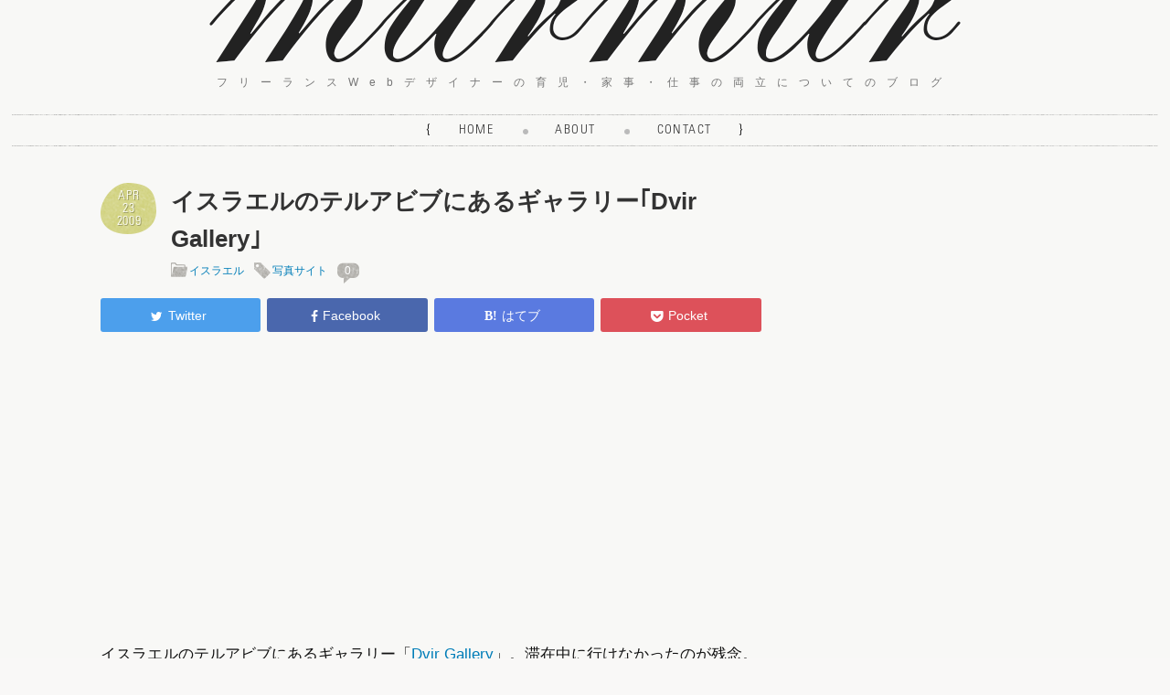

--- FILE ---
content_type: text/html; charset=UTF-8
request_url: https://www.rk-artphoto.com/dvir-gallery/
body_size: 14903
content:
<!DOCTYPE html>
<!--[if IE 7]>
<html class="ie ie7" dir="ltr" lang="ja" prefix="og: https://ogp.me/ns#">
<![endif]-->
<!--[if IE 8]>
<html class="ie ie8" dir="ltr" lang="ja" prefix="og: https://ogp.me/ns#">
<![endif]-->
<!--[if !(IE 7) | !(IE 8)  ]><!-->
<html xmlns="http://www.w3.org/1999/xhtml" xmlns:og="http://ogp.me/ns#" xmlns:fb="http://www.facebook.com/2008/fbml" />
<!--<![endif]-->
<head>
  <!-- Google Tag Manager -->
<script>(function(w,d,s,l,i){w[l]=w[l]||[];w[l].push({'gtm.start':
new Date().getTime(),event:'gtm.js'});var f=d.getElementsByTagName(s)[0],
j=d.createElement(s),dl=l!='dataLayer'?'&l='+l:'';j.async=true;j.src=
'https://www.googletagmanager.com/gtm.js?id='+i+dl;f.parentNode.insertBefore(j,f);
})(window,document,'script','dataLayer','GTM-TK8JRDC');</script>
<!-- End Google Tag Manager -->
<meta charset="UTF-8">
<meta content="initial-scale=1, minimum-scale=1, user-scalable=no, width=device-width" name="viewport">
<!-- OGP -->
<meta property="og:type" content=website />
<meta property="og:url" content="https://www.rk-artphoto.com/dvir-gallery/" />
<meta property="og:site_name" content="murmur" />
<meta property="og:title" content="イスラエルのテルアビブにあるギャラリー｢Dvir Gallery｣" />
<meta property="og:description" content="ジーナ式育児・時短家事・写真・イスラエルについてのブログ" />
<meta property="og:locale" content="ja_JP" />
<!-- /OGP -->

<!-- favicon -->
<link rel="icon" href="https://www.rk-artphoto.com/murmur/wp-content/themes/murmur2/images/favicon.ico">
<!-- スマホ用アイコン -->
<link rel="apple-touch-icon" sizes="180x180" href="https://www.rk-artphoto.com/murmur/wp-content/themes/murmur2/images/apple-touch-icon.png">

<meta name="google-site-verification" content="OonLO72_qHGy9x-3CXrqm6uxD_s_p_xAYp642PR36tI" />


<style type="text/css" media="all">
	@import url( https://www.rk-artphoto.com/murmur/wp-content/themes/murmur2/style.css );
</style>



<script async src="//pagead2.googlesyndication.com/pagead/js/adsbygoogle.js"></script>
<script>
  (adsbygoogle = window.adsbygoogle || []).push({
    google_ad_client: "ca-pub-7083102301962810",
    enable_page_level_ads: true
  });
</script>

	<style>img:is([sizes="auto" i], [sizes^="auto," i]) { contain-intrinsic-size: 3000px 1500px }</style>
	
		<!-- All in One SEO 4.8.2 - aioseo.com -->
		<title>イスラエルのテルアビブにあるギャラリー｢Dvir Gallery｣ | murmur</title>
	<meta name="description" content="イスラエルのテルアビブにあるギャラリー「Dvir Gallery」。滞在中に行けなかったのが残念。 ここで見つ" />
	<meta name="robots" content="max-image-preview:large" />
	<meta name="author" content="murmur-645"/>
	<meta name="keywords" content="写真サイト" />
	<link rel="canonical" href="https://www.rk-artphoto.com/dvir-gallery/" />
	<meta name="generator" content="All in One SEO (AIOSEO) 4.8.2" />
		<meta property="og:locale" content="ja_JP" />
		<meta property="og:site_name" content="murmur | ジーナ式育児・時短家事・写真・イスラエルについてのブログ" />
		<meta property="og:type" content="article" />
		<meta property="og:title" content="イスラエルのテルアビブにあるギャラリー｢Dvir Gallery｣ | murmur" />
		<meta property="og:description" content="イスラエルのテルアビブにあるギャラリー「Dvir Gallery」。滞在中に行けなかったのが残念。 ここで見つ" />
		<meta property="og:url" content="https://www.rk-artphoto.com/dvir-gallery/" />
		<meta property="article:published_time" content="2009-04-23T04:00:05+00:00" />
		<meta property="article:modified_time" content="2025-02-19T02:03:18+00:00" />
		<meta name="twitter:card" content="summary" />
		<meta name="twitter:title" content="イスラエルのテルアビブにあるギャラリー｢Dvir Gallery｣ | murmur" />
		<meta name="twitter:description" content="イスラエルのテルアビブにあるギャラリー「Dvir Gallery」。滞在中に行けなかったのが残念。 ここで見つ" />
		<script type="application/ld+json" class="aioseo-schema">
			{"@context":"https:\/\/schema.org","@graph":[{"@type":"Article","@id":"https:\/\/www.rk-artphoto.com\/dvir-gallery\/#article","name":"\u30a4\u30b9\u30e9\u30a8\u30eb\u306e\u30c6\u30eb\u30a2\u30d3\u30d6\u306b\u3042\u308b\u30ae\u30e3\u30e9\u30ea\u30fc\uff62Dvir Gallery\uff63 | murmur","headline":"\u30a4\u30b9\u30e9\u30a8\u30eb\u306e\u30c6\u30eb\u30a2\u30d3\u30d6\u306b\u3042\u308b\u30ae\u30e3\u30e9\u30ea\u30fc\uff62Dvir Gallery\uff63","author":{"@id":"https:\/\/www.rk-artphoto.com\/warm-people\/mumble\/#author"},"publisher":{"@id":"https:\/\/www.rk-artphoto.com\/#organization"},"image":{"@type":"ImageObject","url":"https:\/\/images-fe.ssl-images-amazon.com\/images\/I\/51SsmJ1sKqL._SL320_.jpg","@id":"https:\/\/www.rk-artphoto.com\/dvir-gallery\/#articleImage"},"datePublished":"2009-04-23T13:00:05+09:00","dateModified":"2025-02-19T11:03:18+09:00","inLanguage":"ja","mainEntityOfPage":{"@id":"https:\/\/www.rk-artphoto.com\/dvir-gallery\/#webpage"},"isPartOf":{"@id":"https:\/\/www.rk-artphoto.com\/dvir-gallery\/#webpage"},"articleSection":"\u30a4\u30b9\u30e9\u30a8\u30eb, \u5199\u771f\u30b5\u30a4\u30c8"},{"@type":"BreadcrumbList","@id":"https:\/\/www.rk-artphoto.com\/dvir-gallery\/#breadcrumblist","itemListElement":[{"@type":"ListItem","@id":"https:\/\/www.rk-artphoto.com\/#listItem","position":1,"name":"\u5bb6","item":"https:\/\/www.rk-artphoto.com\/","nextItem":{"@type":"ListItem","@id":"https:\/\/www.rk-artphoto.com\/dvir-gallery\/#listItem","name":"\u30a4\u30b9\u30e9\u30a8\u30eb\u306e\u30c6\u30eb\u30a2\u30d3\u30d6\u306b\u3042\u308b\u30ae\u30e3\u30e9\u30ea\u30fc\uff62Dvir Gallery\uff63"}},{"@type":"ListItem","@id":"https:\/\/www.rk-artphoto.com\/dvir-gallery\/#listItem","position":2,"name":"\u30a4\u30b9\u30e9\u30a8\u30eb\u306e\u30c6\u30eb\u30a2\u30d3\u30d6\u306b\u3042\u308b\u30ae\u30e3\u30e9\u30ea\u30fc\uff62Dvir Gallery\uff63","previousItem":{"@type":"ListItem","@id":"https:\/\/www.rk-artphoto.com\/#listItem","name":"\u5bb6"}}]},{"@type":"Organization","@id":"https:\/\/www.rk-artphoto.com\/#organization","name":"murmur","description":"\u30b8\u30fc\u30ca\u5f0f\u80b2\u5150\u30fb\u6642\u77ed\u5bb6\u4e8b\u30fb\u5199\u771f\u30fb\u30a4\u30b9\u30e9\u30a8\u30eb\u306b\u3064\u3044\u3066\u306e\u30d6\u30ed\u30b0","url":"https:\/\/www.rk-artphoto.com\/"},{"@type":"Person","@id":"https:\/\/www.rk-artphoto.com\/warm-people\/mumble\/#author","url":"https:\/\/www.rk-artphoto.com\/warm-people\/mumble\/","name":"murmur-645","image":{"@type":"ImageObject","@id":"https:\/\/www.rk-artphoto.com\/dvir-gallery\/#authorImage","url":"https:\/\/secure.gravatar.com\/avatar\/54bce7db732a3ba4280c512ad1854b6eb0d1bbc6ef734ad018978e483d860a8e?s=96&d=mm&r=g","width":96,"height":96,"caption":"murmur-645"}},{"@type":"WebPage","@id":"https:\/\/www.rk-artphoto.com\/dvir-gallery\/#webpage","url":"https:\/\/www.rk-artphoto.com\/dvir-gallery\/","name":"\u30a4\u30b9\u30e9\u30a8\u30eb\u306e\u30c6\u30eb\u30a2\u30d3\u30d6\u306b\u3042\u308b\u30ae\u30e3\u30e9\u30ea\u30fc\uff62Dvir Gallery\uff63 | murmur","description":"\u30a4\u30b9\u30e9\u30a8\u30eb\u306e\u30c6\u30eb\u30a2\u30d3\u30d6\u306b\u3042\u308b\u30ae\u30e3\u30e9\u30ea\u30fc\u300cDvir Gallery\u300d\u3002\u6ede\u5728\u4e2d\u306b\u884c\u3051\u306a\u304b\u3063\u305f\u306e\u304c\u6b8b\u5ff5\u3002 \u3053\u3053\u3067\u898b\u3064","inLanguage":"ja","isPartOf":{"@id":"https:\/\/www.rk-artphoto.com\/#website"},"breadcrumb":{"@id":"https:\/\/www.rk-artphoto.com\/dvir-gallery\/#breadcrumblist"},"author":{"@id":"https:\/\/www.rk-artphoto.com\/warm-people\/mumble\/#author"},"creator":{"@id":"https:\/\/www.rk-artphoto.com\/warm-people\/mumble\/#author"},"datePublished":"2009-04-23T13:00:05+09:00","dateModified":"2025-02-19T11:03:18+09:00"},{"@type":"WebSite","@id":"https:\/\/www.rk-artphoto.com\/#website","url":"https:\/\/www.rk-artphoto.com\/","name":"murmur","description":"\u30b8\u30fc\u30ca\u5f0f\u80b2\u5150\u30fb\u6642\u77ed\u5bb6\u4e8b\u30fb\u5199\u771f\u30fb\u30a4\u30b9\u30e9\u30a8\u30eb\u306b\u3064\u3044\u3066\u306e\u30d6\u30ed\u30b0","inLanguage":"ja","publisher":{"@id":"https:\/\/www.rk-artphoto.com\/#organization"}}]}
		</script>
		<!-- All in One SEO -->

<script type="text/javascript">
/* <![CDATA[ */
window._wpemojiSettings = {"baseUrl":"https:\/\/s.w.org\/images\/core\/emoji\/15.1.0\/72x72\/","ext":".png","svgUrl":"https:\/\/s.w.org\/images\/core\/emoji\/15.1.0\/svg\/","svgExt":".svg","source":{"concatemoji":"https:\/\/www.rk-artphoto.com\/murmur\/wp-includes\/js\/wp-emoji-release.min.js?ver=6.8.1"}};
/*! This file is auto-generated */
!function(i,n){var o,s,e;function c(e){try{var t={supportTests:e,timestamp:(new Date).valueOf()};sessionStorage.setItem(o,JSON.stringify(t))}catch(e){}}function p(e,t,n){e.clearRect(0,0,e.canvas.width,e.canvas.height),e.fillText(t,0,0);var t=new Uint32Array(e.getImageData(0,0,e.canvas.width,e.canvas.height).data),r=(e.clearRect(0,0,e.canvas.width,e.canvas.height),e.fillText(n,0,0),new Uint32Array(e.getImageData(0,0,e.canvas.width,e.canvas.height).data));return t.every(function(e,t){return e===r[t]})}function u(e,t,n){switch(t){case"flag":return n(e,"\ud83c\udff3\ufe0f\u200d\u26a7\ufe0f","\ud83c\udff3\ufe0f\u200b\u26a7\ufe0f")?!1:!n(e,"\ud83c\uddfa\ud83c\uddf3","\ud83c\uddfa\u200b\ud83c\uddf3")&&!n(e,"\ud83c\udff4\udb40\udc67\udb40\udc62\udb40\udc65\udb40\udc6e\udb40\udc67\udb40\udc7f","\ud83c\udff4\u200b\udb40\udc67\u200b\udb40\udc62\u200b\udb40\udc65\u200b\udb40\udc6e\u200b\udb40\udc67\u200b\udb40\udc7f");case"emoji":return!n(e,"\ud83d\udc26\u200d\ud83d\udd25","\ud83d\udc26\u200b\ud83d\udd25")}return!1}function f(e,t,n){var r="undefined"!=typeof WorkerGlobalScope&&self instanceof WorkerGlobalScope?new OffscreenCanvas(300,150):i.createElement("canvas"),a=r.getContext("2d",{willReadFrequently:!0}),o=(a.textBaseline="top",a.font="600 32px Arial",{});return e.forEach(function(e){o[e]=t(a,e,n)}),o}function t(e){var t=i.createElement("script");t.src=e,t.defer=!0,i.head.appendChild(t)}"undefined"!=typeof Promise&&(o="wpEmojiSettingsSupports",s=["flag","emoji"],n.supports={everything:!0,everythingExceptFlag:!0},e=new Promise(function(e){i.addEventListener("DOMContentLoaded",e,{once:!0})}),new Promise(function(t){var n=function(){try{var e=JSON.parse(sessionStorage.getItem(o));if("object"==typeof e&&"number"==typeof e.timestamp&&(new Date).valueOf()<e.timestamp+604800&&"object"==typeof e.supportTests)return e.supportTests}catch(e){}return null}();if(!n){if("undefined"!=typeof Worker&&"undefined"!=typeof OffscreenCanvas&&"undefined"!=typeof URL&&URL.createObjectURL&&"undefined"!=typeof Blob)try{var e="postMessage("+f.toString()+"("+[JSON.stringify(s),u.toString(),p.toString()].join(",")+"));",r=new Blob([e],{type:"text/javascript"}),a=new Worker(URL.createObjectURL(r),{name:"wpTestEmojiSupports"});return void(a.onmessage=function(e){c(n=e.data),a.terminate(),t(n)})}catch(e){}c(n=f(s,u,p))}t(n)}).then(function(e){for(var t in e)n.supports[t]=e[t],n.supports.everything=n.supports.everything&&n.supports[t],"flag"!==t&&(n.supports.everythingExceptFlag=n.supports.everythingExceptFlag&&n.supports[t]);n.supports.everythingExceptFlag=n.supports.everythingExceptFlag&&!n.supports.flag,n.DOMReady=!1,n.readyCallback=function(){n.DOMReady=!0}}).then(function(){return e}).then(function(){var e;n.supports.everything||(n.readyCallback(),(e=n.source||{}).concatemoji?t(e.concatemoji):e.wpemoji&&e.twemoji&&(t(e.twemoji),t(e.wpemoji)))}))}((window,document),window._wpemojiSettings);
/* ]]> */
</script>
<style id='wp-emoji-styles-inline-css' type='text/css'>

	img.wp-smiley, img.emoji {
		display: inline !important;
		border: none !important;
		box-shadow: none !important;
		height: 1em !important;
		width: 1em !important;
		margin: 0 0.07em !important;
		vertical-align: -0.1em !important;
		background: none !important;
		padding: 0 !important;
	}
</style>
<link rel='stylesheet' id='wp-block-library-css' href='https://www.rk-artphoto.com/murmur/wp-includes/css/dist/block-library/style.min.css?ver=6.8.1' type='text/css' media='all' />
<style id='classic-theme-styles-inline-css' type='text/css'>
/*! This file is auto-generated */
.wp-block-button__link{color:#fff;background-color:#32373c;border-radius:9999px;box-shadow:none;text-decoration:none;padding:calc(.667em + 2px) calc(1.333em + 2px);font-size:1.125em}.wp-block-file__button{background:#32373c;color:#fff;text-decoration:none}
</style>
<style id='global-styles-inline-css' type='text/css'>
:root{--wp--preset--aspect-ratio--square: 1;--wp--preset--aspect-ratio--4-3: 4/3;--wp--preset--aspect-ratio--3-4: 3/4;--wp--preset--aspect-ratio--3-2: 3/2;--wp--preset--aspect-ratio--2-3: 2/3;--wp--preset--aspect-ratio--16-9: 16/9;--wp--preset--aspect-ratio--9-16: 9/16;--wp--preset--color--black: #000000;--wp--preset--color--cyan-bluish-gray: #abb8c3;--wp--preset--color--white: #ffffff;--wp--preset--color--pale-pink: #f78da7;--wp--preset--color--vivid-red: #cf2e2e;--wp--preset--color--luminous-vivid-orange: #ff6900;--wp--preset--color--luminous-vivid-amber: #fcb900;--wp--preset--color--light-green-cyan: #7bdcb5;--wp--preset--color--vivid-green-cyan: #00d084;--wp--preset--color--pale-cyan-blue: #8ed1fc;--wp--preset--color--vivid-cyan-blue: #0693e3;--wp--preset--color--vivid-purple: #9b51e0;--wp--preset--gradient--vivid-cyan-blue-to-vivid-purple: linear-gradient(135deg,rgba(6,147,227,1) 0%,rgb(155,81,224) 100%);--wp--preset--gradient--light-green-cyan-to-vivid-green-cyan: linear-gradient(135deg,rgb(122,220,180) 0%,rgb(0,208,130) 100%);--wp--preset--gradient--luminous-vivid-amber-to-luminous-vivid-orange: linear-gradient(135deg,rgba(252,185,0,1) 0%,rgba(255,105,0,1) 100%);--wp--preset--gradient--luminous-vivid-orange-to-vivid-red: linear-gradient(135deg,rgba(255,105,0,1) 0%,rgb(207,46,46) 100%);--wp--preset--gradient--very-light-gray-to-cyan-bluish-gray: linear-gradient(135deg,rgb(238,238,238) 0%,rgb(169,184,195) 100%);--wp--preset--gradient--cool-to-warm-spectrum: linear-gradient(135deg,rgb(74,234,220) 0%,rgb(151,120,209) 20%,rgb(207,42,186) 40%,rgb(238,44,130) 60%,rgb(251,105,98) 80%,rgb(254,248,76) 100%);--wp--preset--gradient--blush-light-purple: linear-gradient(135deg,rgb(255,206,236) 0%,rgb(152,150,240) 100%);--wp--preset--gradient--blush-bordeaux: linear-gradient(135deg,rgb(254,205,165) 0%,rgb(254,45,45) 50%,rgb(107,0,62) 100%);--wp--preset--gradient--luminous-dusk: linear-gradient(135deg,rgb(255,203,112) 0%,rgb(199,81,192) 50%,rgb(65,88,208) 100%);--wp--preset--gradient--pale-ocean: linear-gradient(135deg,rgb(255,245,203) 0%,rgb(182,227,212) 50%,rgb(51,167,181) 100%);--wp--preset--gradient--electric-grass: linear-gradient(135deg,rgb(202,248,128) 0%,rgb(113,206,126) 100%);--wp--preset--gradient--midnight: linear-gradient(135deg,rgb(2,3,129) 0%,rgb(40,116,252) 100%);--wp--preset--font-size--small: 13px;--wp--preset--font-size--medium: 20px;--wp--preset--font-size--large: 36px;--wp--preset--font-size--x-large: 42px;--wp--preset--spacing--20: 0.44rem;--wp--preset--spacing--30: 0.67rem;--wp--preset--spacing--40: 1rem;--wp--preset--spacing--50: 1.5rem;--wp--preset--spacing--60: 2.25rem;--wp--preset--spacing--70: 3.38rem;--wp--preset--spacing--80: 5.06rem;--wp--preset--shadow--natural: 6px 6px 9px rgba(0, 0, 0, 0.2);--wp--preset--shadow--deep: 12px 12px 50px rgba(0, 0, 0, 0.4);--wp--preset--shadow--sharp: 6px 6px 0px rgba(0, 0, 0, 0.2);--wp--preset--shadow--outlined: 6px 6px 0px -3px rgba(255, 255, 255, 1), 6px 6px rgba(0, 0, 0, 1);--wp--preset--shadow--crisp: 6px 6px 0px rgba(0, 0, 0, 1);}:where(.is-layout-flex){gap: 0.5em;}:where(.is-layout-grid){gap: 0.5em;}body .is-layout-flex{display: flex;}.is-layout-flex{flex-wrap: wrap;align-items: center;}.is-layout-flex > :is(*, div){margin: 0;}body .is-layout-grid{display: grid;}.is-layout-grid > :is(*, div){margin: 0;}:where(.wp-block-columns.is-layout-flex){gap: 2em;}:where(.wp-block-columns.is-layout-grid){gap: 2em;}:where(.wp-block-post-template.is-layout-flex){gap: 1.25em;}:where(.wp-block-post-template.is-layout-grid){gap: 1.25em;}.has-black-color{color: var(--wp--preset--color--black) !important;}.has-cyan-bluish-gray-color{color: var(--wp--preset--color--cyan-bluish-gray) !important;}.has-white-color{color: var(--wp--preset--color--white) !important;}.has-pale-pink-color{color: var(--wp--preset--color--pale-pink) !important;}.has-vivid-red-color{color: var(--wp--preset--color--vivid-red) !important;}.has-luminous-vivid-orange-color{color: var(--wp--preset--color--luminous-vivid-orange) !important;}.has-luminous-vivid-amber-color{color: var(--wp--preset--color--luminous-vivid-amber) !important;}.has-light-green-cyan-color{color: var(--wp--preset--color--light-green-cyan) !important;}.has-vivid-green-cyan-color{color: var(--wp--preset--color--vivid-green-cyan) !important;}.has-pale-cyan-blue-color{color: var(--wp--preset--color--pale-cyan-blue) !important;}.has-vivid-cyan-blue-color{color: var(--wp--preset--color--vivid-cyan-blue) !important;}.has-vivid-purple-color{color: var(--wp--preset--color--vivid-purple) !important;}.has-black-background-color{background-color: var(--wp--preset--color--black) !important;}.has-cyan-bluish-gray-background-color{background-color: var(--wp--preset--color--cyan-bluish-gray) !important;}.has-white-background-color{background-color: var(--wp--preset--color--white) !important;}.has-pale-pink-background-color{background-color: var(--wp--preset--color--pale-pink) !important;}.has-vivid-red-background-color{background-color: var(--wp--preset--color--vivid-red) !important;}.has-luminous-vivid-orange-background-color{background-color: var(--wp--preset--color--luminous-vivid-orange) !important;}.has-luminous-vivid-amber-background-color{background-color: var(--wp--preset--color--luminous-vivid-amber) !important;}.has-light-green-cyan-background-color{background-color: var(--wp--preset--color--light-green-cyan) !important;}.has-vivid-green-cyan-background-color{background-color: var(--wp--preset--color--vivid-green-cyan) !important;}.has-pale-cyan-blue-background-color{background-color: var(--wp--preset--color--pale-cyan-blue) !important;}.has-vivid-cyan-blue-background-color{background-color: var(--wp--preset--color--vivid-cyan-blue) !important;}.has-vivid-purple-background-color{background-color: var(--wp--preset--color--vivid-purple) !important;}.has-black-border-color{border-color: var(--wp--preset--color--black) !important;}.has-cyan-bluish-gray-border-color{border-color: var(--wp--preset--color--cyan-bluish-gray) !important;}.has-white-border-color{border-color: var(--wp--preset--color--white) !important;}.has-pale-pink-border-color{border-color: var(--wp--preset--color--pale-pink) !important;}.has-vivid-red-border-color{border-color: var(--wp--preset--color--vivid-red) !important;}.has-luminous-vivid-orange-border-color{border-color: var(--wp--preset--color--luminous-vivid-orange) !important;}.has-luminous-vivid-amber-border-color{border-color: var(--wp--preset--color--luminous-vivid-amber) !important;}.has-light-green-cyan-border-color{border-color: var(--wp--preset--color--light-green-cyan) !important;}.has-vivid-green-cyan-border-color{border-color: var(--wp--preset--color--vivid-green-cyan) !important;}.has-pale-cyan-blue-border-color{border-color: var(--wp--preset--color--pale-cyan-blue) !important;}.has-vivid-cyan-blue-border-color{border-color: var(--wp--preset--color--vivid-cyan-blue) !important;}.has-vivid-purple-border-color{border-color: var(--wp--preset--color--vivid-purple) !important;}.has-vivid-cyan-blue-to-vivid-purple-gradient-background{background: var(--wp--preset--gradient--vivid-cyan-blue-to-vivid-purple) !important;}.has-light-green-cyan-to-vivid-green-cyan-gradient-background{background: var(--wp--preset--gradient--light-green-cyan-to-vivid-green-cyan) !important;}.has-luminous-vivid-amber-to-luminous-vivid-orange-gradient-background{background: var(--wp--preset--gradient--luminous-vivid-amber-to-luminous-vivid-orange) !important;}.has-luminous-vivid-orange-to-vivid-red-gradient-background{background: var(--wp--preset--gradient--luminous-vivid-orange-to-vivid-red) !important;}.has-very-light-gray-to-cyan-bluish-gray-gradient-background{background: var(--wp--preset--gradient--very-light-gray-to-cyan-bluish-gray) !important;}.has-cool-to-warm-spectrum-gradient-background{background: var(--wp--preset--gradient--cool-to-warm-spectrum) !important;}.has-blush-light-purple-gradient-background{background: var(--wp--preset--gradient--blush-light-purple) !important;}.has-blush-bordeaux-gradient-background{background: var(--wp--preset--gradient--blush-bordeaux) !important;}.has-luminous-dusk-gradient-background{background: var(--wp--preset--gradient--luminous-dusk) !important;}.has-pale-ocean-gradient-background{background: var(--wp--preset--gradient--pale-ocean) !important;}.has-electric-grass-gradient-background{background: var(--wp--preset--gradient--electric-grass) !important;}.has-midnight-gradient-background{background: var(--wp--preset--gradient--midnight) !important;}.has-small-font-size{font-size: var(--wp--preset--font-size--small) !important;}.has-medium-font-size{font-size: var(--wp--preset--font-size--medium) !important;}.has-large-font-size{font-size: var(--wp--preset--font-size--large) !important;}.has-x-large-font-size{font-size: var(--wp--preset--font-size--x-large) !important;}
:where(.wp-block-post-template.is-layout-flex){gap: 1.25em;}:where(.wp-block-post-template.is-layout-grid){gap: 1.25em;}
:where(.wp-block-columns.is-layout-flex){gap: 2em;}:where(.wp-block-columns.is-layout-grid){gap: 2em;}
:root :where(.wp-block-pullquote){font-size: 1.5em;line-height: 1.6;}
</style>
<link rel='stylesheet' id='contact-form-7-css' href='https://www.rk-artphoto.com/murmur/wp-content/plugins/contact-form-7/includes/css/styles.css?ver=6.0.6' type='text/css' media='all' />
<link rel='stylesheet' id='toc-screen-css' href='https://www.rk-artphoto.com/murmur/wp-content/plugins/table-of-contents-plus/screen.min.css?ver=2411.1' type='text/css' media='all' />
<style id='toc-screen-inline-css' type='text/css'>
div#toc_container ul li {font-size: 90%;}
</style>
<link rel='stylesheet' id='taxopress-frontend-css-css' href='https://www.rk-artphoto.com/murmur/wp-content/plugins/simple-tags/assets/frontend/css/frontend.css?ver=3.35.1' type='text/css' media='all' />
<link rel='stylesheet' id='wp-pagenavi-css' href='https://www.rk-artphoto.com/murmur/wp-content/plugins/wp-pagenavi/pagenavi-css.css?ver=2.70' type='text/css' media='all' />
<script type="text/javascript" src="https://www.rk-artphoto.com/murmur/wp-content/themes/murmur2/js/jquery-1.9.1.min.js?ver=1.9.1" id="jquery-js"></script>
<script type="text/javascript" src="https://www.rk-artphoto.com/murmur/wp-content/plugins/simple-tags/assets/frontend/js/frontend.js?ver=3.35.1" id="taxopress-frontend-js-js"></script>
<script type="text/javascript" src="https://www.rk-artphoto.com/murmur/wp-content/themes/murmur2/js/smoothscroll.js?ver=1.0.0" id="smoothscroll-js"></script>
<script type="text/javascript" src="https://www.rk-artphoto.com/murmur/wp-content/themes/murmur2/js/original.js?ver=1.0.0" id="original-js"></script>
<link rel="https://api.w.org/" href="https://www.rk-artphoto.com/wp-json/" /><link rel="alternate" title="JSON" type="application/json" href="https://www.rk-artphoto.com/wp-json/wp/v2/posts/1031" /><link rel='shortlink' href='https://www.rk-artphoto.com/?p=1031' />
<link rel="alternate" title="oEmbed (JSON)" type="application/json+oembed" href="https://www.rk-artphoto.com/wp-json/oembed/1.0/embed?url=https%3A%2F%2Fwww.rk-artphoto.com%2Fdvir-gallery%2F" />
<link rel="alternate" title="oEmbed (XML)" type="text/xml+oembed" href="https://www.rk-artphoto.com/wp-json/oembed/1.0/embed?url=https%3A%2F%2Fwww.rk-artphoto.com%2Fdvir-gallery%2F&#038;format=xml" />
</head>

<body class="wp-singular post-template-default single single-post postid-1031 single-format-standard wp-theme-murmur2">
<!-- Google Tag Manager (noscript) -->
<noscript><iframe src="https://www.googletagmanager.com/ns.html?id=GTM-TK8JRDC"
height="0" width="0" style="display:none;visibility:hidden"></iframe></noscript>
<!-- End Google Tag Manager (noscript) -->

<script>
  (function(i,s,o,g,r,a,m){i['GoogleAnalyticsObject']=r;i[r]=i[r]||function(){
  (i[r].q=i[r].q||[]).push(arguments)},i[r].l=1*new Date();a=s.createElement(o),
  m=s.getElementsByTagName(o)[0];a.async=1;a.src=g;m.parentNode.insertBefore(a,m)
  })(window,document,'script','https://www.google-analytics.com/analytics.js','ga');

  ga('create', 'UA-68825931-2', 'auto');
  ga('send', 'pageview');

</script>
<div id="wrapper">
<div id="page">
<header id="site-header">
<h1 id="site-title"><a href="/" title="HOMEへ"><img src="https://www.rk-artphoto.com/murmur/wp-content/themes/murmur2/images/murmur2.png" alt="murmur" class="fade" /></a></h1>
<h1 id="site-description">フリーランスWebデザイナーの育児・家事・仕事の両立についてのブログ</h1>
</header><!-- /#site-header -->

<nav id="site-navigation">
<ul>{
  <li><a href="/" title="HOME">Home</a></li>
  <li><a href="/about/" title="このサイトについて">About</a></li>
  <li><a href="/contact/" title="お問い合わせ">Contact</a></li>
  }
</ul>
<!--<p>{ <a href="#" title="このサイトについて">About</a> / <a href="#" title="アーカイブ">Archives</a> / <a href="#" title="お問い合わせ">Contact</a> }</p>-->
</nav><!-- /nav -->

<div id="content">
<div id="primary" class="site-content">


<article id="post-1031" class="post-1031 post type-post status-publish format-standard hentry category-israel tag-photography-related-site">
<header class="entry-header">
<div class="meta-date d-israel"><p><span class="date-month">Apr</span><br/>23<br/>2009</p></div>
<div class="entry-title">
<h1><a href="https://www.rk-artphoto.com/dvir-gallery/" >イスラエルのテルアビブにあるギャラリー｢Dvir Gallery｣</a></h1>
<ul class="meta-cat">
  <li class="cat"><a href="https://www.rk-artphoto.com/category/israel/" rel="category tag">イスラエル</a></li>
  <li class="tags"><a href="https://www.rk-artphoto.com/tag/photography-related-site/" rel="tag">写真サイト</a></li>  <li class="comment-num"><a href="https://www.rk-artphoto.com/dvir-gallery/#respond">0 </a></li>
  </ul>
</div>
</header><!-- /.entry-header -->
<div class="sns-box ">
	
<ul >
<!--Twitter-->
<li class="btn-sns btn-tw">
<a href="http://twitter.com/share?text=%E3%82%A4%E3%82%B9%E3%83%A9%E3%82%A8%E3%83%AB%E3%81%AE%E3%83%86%E3%83%AB%E3%82%A2%E3%83%93%E3%83%96%E3%81%AB%E3%81%82%E3%82%8B%E3%82%AE%E3%83%A3%E3%83%A9%E3%83%AA%E3%83%BC%EF%BD%A2Dvir+Gallery%EF%BD%A3｜murmur&url=https%3A%2F%2Fwww.rk-artphoto.com%2Fdvir-gallery%2F" target="_blank"><span>Twitter&nbsp;</span></a>
</li>

<!--FB-->
<li class="btn-sns btn-fb">
<a href="http://www.facebook.com/sharer.php?src=bm&u=https%3A%2F%2Fwww.rk-artphoto.com%2Fdvir-gallery%2F&t=%E3%82%A4%E3%82%B9%E3%83%A9%E3%82%A8%E3%83%AB%E3%81%AE%E3%83%86%E3%83%AB%E3%82%A2%E3%83%93%E3%83%96%E3%81%AB%E3%81%82%E3%82%8B%E3%82%AE%E3%83%A3%E3%83%A9%E3%83%AA%E3%83%BC%EF%BD%A2Dvir+Gallery%EF%BD%A3" target="_blank"><span>Facebook&nbsp;</span></a>
</li>

<!--Hatena-->
<li class="btn-sns btn-hatena">
<a href="http://b.hatena.ne.jp/add?mode=confirm&url=https%3A%2F%2Fwww.rk-artphoto.com%2Fdvir-gallery%2F" target="_blank"><i class="fa fa-hatena"></i><span>はてブ&nbsp;</span></a>
</li>

<!--Pocket-->
<li class="btn-sns btn-pocket">
<a href="http://getpocket.com/edit?url=https%3A%2F%2Fwww.rk-artphoto.com%2Fdvir-gallery%2F&title=%E3%82%A4%E3%82%B9%E3%83%A9%E3%82%A8%E3%83%AB%E3%81%AE%E3%83%86%E3%83%AB%E3%82%A2%E3%83%93%E3%83%96%E3%81%AB%E3%81%82%E3%82%8B%E3%82%AE%E3%83%A3%E3%83%A9%E3%83%AA%E3%83%BC%EF%BD%A2Dvir+Gallery%EF%BD%A3" target="_blank"><span>Pocket&nbsp;</span></a></li>
</ul>

</div>
<!-- AD -->
<div class="ad-content">
<script async src="//pagead2.googlesyndication.com/pagead/js/adsbygoogle.js"></script>
<!-- murmurコンテンツ_responsive_記事中1(adsense3) -->
<ins class="adsbygoogle"
     style="display:block"
     data-ad-client="ca-pub-7083102301962810"
     data-ad-slot="1572517801"
     data-ad-format="auto"
     data-full-width-responsive="true"></ins>
<script>
(adsbygoogle = window.adsbygoogle || []).push({});
</script>
</div>
<!-- /AD -->

<!-- Gina Banner
-->
<!-- /AD -->

<div class="entry">

<p>イスラエルのテルアビブにあるギャラリー「<a href="http://www.dvirgallery.com/">Dvir Gallery</a>」。滞在中に行けなかったのが残念。</p>
<p>ここで見つけた<a href="https://www.michalchelbin.com/" rel="noopener" target="_blank">Michal Chelbin</a>というイスラエル人の写真家の写真集「<a name="evtst|a|4903545237" href="https://amzn.to/4hJD6Zk" rel="nofollow noopener" target="_blank">ストレンジリ・ファミリアー</a>」を本屋で見かけた。サーカスの人々って写真家を惹きつける何かがあるんでしょうか。よく題材になってますよね。</p>
<p>引越しも終わったことだし、少しゆっくりしようと思ったら仕事がドドドとやって来た。</p>
<p>いつもこのパターンだ。</p>
<p>これからは逆のことを思って、念力で量をコントロールすることにする。</p>
<div class="attention-box">
<p class="bold" style="margin-bottom:0.5em;">【 今日の写真サイト 】</p>
<ul>
<li><a href="http://www.elizabethweinberg.com/" target="_blank" rel="noopener">Elizabeth Weinberg</a></li>
</ul>
</div>
<div class="cstmreba">
<div class="booklink-box">
<div class="booklink-image"><a href="https://amzn.to/41jte2P" rel="nofollow noopener" target="_blank"><img decoding="async" src="https://images-fe.ssl-images-amazon.com/images/I/51SsmJ1sKqL._SL320_.jpg" style="border: none;" /></a></div>
<div class="booklink-info">
<div class="booklink-name"><a href="https://amzn.to/41jte2P" rel="nofollow noopener" target="_blank">ストレンジリ・ファミリアー</a></div>
<div class="booklink-detail">ミカル・シェルビン</div>
<div class="booklink-link2">
<div class="shoplinkamazon"><a href="https://amzn.to/41jte2P" rel="nofollow noopener" target="_blank">Amazonで見る</a></div>
</div>
</div>
<div class="booklink-footer"></div>
</div>
</div>

</div><!-- /.entry -->
<!-- AD -->
<div class="ad-content">
<div class="float-left">
<script async src="//pagead2.googlesyndication.com/pagead/js/adsbygoogle.js"></script>
<!-- murmur_PC_content1_336_280 -->
<ins class="adsbygoogle"
     style="display:inline-block;width:336px;height:280px"
     data-ad-client="ca-pub-7083102301962810"
     data-ad-slot="2077968125"></ins>
<script>
(adsbygoogle = window.adsbygoogle || []).push({});
</script>
</div>


<div class="float-right">
<script async src="//pagead2.googlesyndication.com/pagead/js/adsbygoogle.js"></script>
<!-- murmur_PC_content2_336_280 -->
<ins class="adsbygoogle"
     style="display:inline-block;width:336px;height:280px"
     data-ad-client="ca-pub-7083102301962810"
     data-ad-slot="3554701329"></ins>
<script>
(adsbygoogle = window.adsbygoogle || []).push({});
</script>
</div>


</div>
<!-- /AD -->

<div class="sns-box sns-boxBtm">
	
<ul >
<!--Twitter-->
<li class="btn-sns btn-tw">
<a href="http://twitter.com/share?text=%E3%82%A4%E3%82%B9%E3%83%A9%E3%82%A8%E3%83%AB%E3%81%AE%E3%83%86%E3%83%AB%E3%82%A2%E3%83%93%E3%83%96%E3%81%AB%E3%81%82%E3%82%8B%E3%82%AE%E3%83%A3%E3%83%A9%E3%83%AA%E3%83%BC%EF%BD%A2Dvir+Gallery%EF%BD%A3｜murmur&url=https%3A%2F%2Fwww.rk-artphoto.com%2Fdvir-gallery%2F" target="_blank"><span>Twitter&nbsp;</span></a>
</li>

<!--FB-->
<li class="btn-sns btn-fb">
<a href="http://www.facebook.com/sharer.php?src=bm&u=https%3A%2F%2Fwww.rk-artphoto.com%2Fdvir-gallery%2F&t=%E3%82%A4%E3%82%B9%E3%83%A9%E3%82%A8%E3%83%AB%E3%81%AE%E3%83%86%E3%83%AB%E3%82%A2%E3%83%93%E3%83%96%E3%81%AB%E3%81%82%E3%82%8B%E3%82%AE%E3%83%A3%E3%83%A9%E3%83%AA%E3%83%BC%EF%BD%A2Dvir+Gallery%EF%BD%A3" target="_blank"><span>Facebook&nbsp;</span></a>
</li>

<!--Hatena-->
<li class="btn-sns btn-hatena">
<a href="http://b.hatena.ne.jp/add?mode=confirm&url=https%3A%2F%2Fwww.rk-artphoto.com%2Fdvir-gallery%2F" target="_blank"><i class="fa fa-hatena"></i><span>はてブ&nbsp;</span></a>
</li>

<!--Pocket-->
<li class="btn-sns btn-pocket">
<a href="http://getpocket.com/edit?url=https%3A%2F%2Fwww.rk-artphoto.com%2Fdvir-gallery%2F&title=%E3%82%A4%E3%82%B9%E3%83%A9%E3%82%A8%E3%83%AB%E3%81%AE%E3%83%86%E3%83%AB%E3%82%A2%E3%83%93%E3%83%96%E3%81%AB%E3%81%82%E3%82%8B%E3%82%AE%E3%83%A3%E3%83%A9%E3%83%AA%E3%83%BC%EF%BD%A2Dvir+Gallery%EF%BD%A3" target="_blank"><span>Pocket&nbsp;</span></a></li>
</ul>

</div>


<div class="related-links related-best">
	<div class="related-links-ttl">オススメの人気記事</div>
	<div class="related-links-box">
	<ul class="list-primary">
			<li><a href="https://www.rk-artphoto.com/kageyama-techo-for-workingmom/">ワーキングマザーによる陰山手帳の活用法と使い方</a></li>
		<li><a href="https://www.rk-artphoto.com/the-reason-to-quit-anakichi-techo/">あな吉手帳術に挫折した9つの理由</a></li>
		<li><a href="https://www.rk-artphoto.com/techo-therapy-sato-megumi/">手帳セラピーで自分の理想を手に入れる！さとうめぐみの手帳術【幸せおとりよせ手帳】</a></li>
		<li><a href="https://www.rk-artphoto.com/how-to-use-hobonichi-techo-weeks/">【ワーママ・主婦】私のほぼ日手帳weeksの使い方</a></li>
		
	</ul>
</div>
</div>
<!-- /.related-links -->

<div class='yarpp yarpp-related yarpp-related-website yarpp-template-list'>
<!-- YARPP List -->
<h3>関連記事</h3><ul>
<li><a href="https://www.rk-artphoto.com/photo-shop-sby-in-israel/" rel="bookmark" title="イスラエルの写真屋さん｢sby｣">イスラエルの写真屋さん｢sby｣</a></li>
<li><a href="https://www.rk-artphoto.com/english-school-in-isarel/" rel="bookmark" title="【イスラエルで英語学校】先生の撮影を手伝ってきた">【イスラエルで英語学校】先生の撮影を手伝ってきた</a></li>
<li><a href="https://www.rk-artphoto.com/study-english-in-israel/" rel="bookmark" title="なぜイスラエルで英語学校に通うことにしたのか">なぜイスラエルで英語学校に通うことにしたのか</a></li>
<li><a href="https://www.rk-artphoto.com/dizengoff-center-on-weekends/" rel="bookmark" title="金曜日のイスラエルはDizengoff Centerのカフェへ">金曜日のイスラエルはDizengoff Centerのカフェへ</a></li>
<li><a href="https://www.rk-artphoto.com/muji-in-israel/" rel="bookmark" title="無印良品がイスラエルに進出？2年間に3-5店舗を開設予定">無印良品がイスラエルに進出？2年間に3-5店舗を開設予定</a></li>
</ul>
</div>

</article><!-- #post -->

<!-- ここにループ以外の内容を記述（例：前後ページへのリンク等）-->

<div class="nav-below">
<ul>
	<li class="float-left"><a href="https://www.rk-artphoto.com/robert-adams-the-2009-hasselblad-award-winner/" rel="prev">&lt;&nbsp;前の記事へ</a></li>	<li class="float-right"><a href="https://www.rk-artphoto.com/good-men/" rel="next">次の記事へ&nbsp;&gt;</a></ul>
</div>


</div><!-- /#primary -->

<div id="sidebar">

<aside class="ad-sidebar">
<!-- AD -->
<script async src="//pagead2.googlesyndication.com/pagead/js/adsbygoogle.js"></script>
<!-- murmur_PC_sidebar1_300_600 -->
<ins class="adsbygoogle"
     style="display:inline-block;width:300px;height:600px"
     data-ad-client="ca-pub-7083102301962810"
     data-ad-slot="9253471324"></ins>
<script>
(adsbygoogle = window.adsbygoogle || []).push({});
</script>
<!-- /AD -->
</aside>

<aside class="ad-sidebar">
<a href="/gina-method-lists/?bn-gina-sb" title="ジーナを始めるセット"><img src="https://www.rk-artphoto.com/murmur/wp-content/themes/murmur2/images/bnr_gina_sidebar.jpg" alt="ジーナ式 便利グッズ&amp;アプリ特集" class="fade" /></a>
</aside>

<aside>
<h2><span>About</span></h2>
<p>在宅フリーランスのワーママのブログです。ジーナ式育児の記事が多いですが、家事や子育て、気になるものなどを自由気ままに書いていきます。<br>
<a href="https://room.rakuten.co.jp/rk000/items" target="_blank">楽天ルームやってます！</a>
</p>
</aside>

<aside class="side-content">
<div class="sidebar-half float-left">

<ul>
<li class="toggle"><h2><span>Category</span></h2></li>
<ul id="cat-list" class="panel">
	<li class="cat-item cat-item-35"><a href="https://www.rk-artphoto.com/category/israel/">イスラエル</a>
</li>
	<li class="cat-item cat-item-5"><a href="https://www.rk-artphoto.com/category/design/">デザイン</a>
</li>
	<li class="cat-item cat-item-89"><a href="https://www.rk-artphoto.com/category/childcare/">育児</a>
<ul class='children'>
	<li class="cat-item cat-item-94"><a href="https://www.rk-artphoto.com/category/childcare/gina-method/">ジーナ式</a>
</li>
</ul>
</li>
	<li class="cat-item cat-item-9"><a href="https://www.rk-artphoto.com/category/movie/">映画・TV</a>
</li>
	<li class="cat-item cat-item-91"><a href="https://www.rk-artphoto.com/category/work/">仕事術</a>
</li>
	<li class="cat-item cat-item-3"><a href="https://www.rk-artphoto.com/category/photography/">写真</a>
</li>
	<li class="cat-item cat-item-4"><a href="https://www.rk-artphoto.com/category/days/">日常</a>
</li>
	<li class="cat-item cat-item-7"><a href="https://www.rk-artphoto.com/category/books/">本</a>
</li>
	<li class="cat-item cat-item-17"><a href="https://www.rk-artphoto.com/category/travel/">旅</a>
</li>
</ul>
</ul>
</div>

<div class="sidebar-half float-right">
<ul>
<li class="toggle"><h2><span>Archives</span></h2></li>
<li class="panel"><select name="archive-dropdown" onChange='document.location.href=this.options[this.selectedIndex].value;' class="a-dropdown"> 
<option value="">月を選択</option> 
	<option value='https://www.rk-artphoto.com/2018/10/'> 2018年10月 </option>
	<option value='https://www.rk-artphoto.com/2018/09/'> 2018年9月 </option>
	<option value='https://www.rk-artphoto.com/2016/12/'> 2016年12月 </option>
	<option value='https://www.rk-artphoto.com/2016/11/'> 2016年11月 </option>
	<option value='https://www.rk-artphoto.com/2016/10/'> 2016年10月 </option>
	<option value='https://www.rk-artphoto.com/2016/07/'> 2016年7月 </option>
	<option value='https://www.rk-artphoto.com/2015/11/'> 2015年11月 </option>
	<option value='https://www.rk-artphoto.com/2015/03/'> 2015年3月 </option>
	<option value='https://www.rk-artphoto.com/2014/12/'> 2014年12月 </option>
	<option value='https://www.rk-artphoto.com/2014/10/'> 2014年10月 </option>
	<option value='https://www.rk-artphoto.com/2014/09/'> 2014年9月 </option>
	<option value='https://www.rk-artphoto.com/2014/08/'> 2014年8月 </option>
	<option value='https://www.rk-artphoto.com/2014/07/'> 2014年7月 </option>
	<option value='https://www.rk-artphoto.com/2014/06/'> 2014年6月 </option>
	<option value='https://www.rk-artphoto.com/2014/05/'> 2014年5月 </option>
	<option value='https://www.rk-artphoto.com/2014/04/'> 2014年4月 </option>
	<option value='https://www.rk-artphoto.com/2014/03/'> 2014年3月 </option>
	<option value='https://www.rk-artphoto.com/2014/02/'> 2014年2月 </option>
	<option value='https://www.rk-artphoto.com/2013/11/'> 2013年11月 </option>
	<option value='https://www.rk-artphoto.com/2013/10/'> 2013年10月 </option>
	<option value='https://www.rk-artphoto.com/2013/09/'> 2013年9月 </option>
	<option value='https://www.rk-artphoto.com/2013/05/'> 2013年5月 </option>
	<option value='https://www.rk-artphoto.com/2013/04/'> 2013年4月 </option>
	<option value='https://www.rk-artphoto.com/2013/02/'> 2013年2月 </option>
	<option value='https://www.rk-artphoto.com/2013/01/'> 2013年1月 </option>
	<option value='https://www.rk-artphoto.com/2012/10/'> 2012年10月 </option>
	<option value='https://www.rk-artphoto.com/2011/09/'> 2011年9月 </option>
	<option value='https://www.rk-artphoto.com/2011/05/'> 2011年5月 </option>
	<option value='https://www.rk-artphoto.com/2011/01/'> 2011年1月 </option>
	<option value='https://www.rk-artphoto.com/2010/10/'> 2010年10月 </option>
	<option value='https://www.rk-artphoto.com/2010/09/'> 2010年9月 </option>
	<option value='https://www.rk-artphoto.com/2010/08/'> 2010年8月 </option>
	<option value='https://www.rk-artphoto.com/2010/07/'> 2010年7月 </option>
	<option value='https://www.rk-artphoto.com/2010/06/'> 2010年6月 </option>
	<option value='https://www.rk-artphoto.com/2010/03/'> 2010年3月 </option>
	<option value='https://www.rk-artphoto.com/2010/02/'> 2010年2月 </option>
	<option value='https://www.rk-artphoto.com/2010/01/'> 2010年1月 </option>
	<option value='https://www.rk-artphoto.com/2009/12/'> 2009年12月 </option>
	<option value='https://www.rk-artphoto.com/2009/11/'> 2009年11月 </option>
	<option value='https://www.rk-artphoto.com/2009/09/'> 2009年9月 </option>
	<option value='https://www.rk-artphoto.com/2009/07/'> 2009年7月 </option>
	<option value='https://www.rk-artphoto.com/2009/06/'> 2009年6月 </option>
	<option value='https://www.rk-artphoto.com/2009/04/'> 2009年4月 </option>
	<option value='https://www.rk-artphoto.com/2009/03/'> 2009年3月 </option>
	<option value='https://www.rk-artphoto.com/2009/02/'> 2009年2月 </option>
	<option value='https://www.rk-artphoto.com/2009/01/'> 2009年1月 </option>
	<option value='https://www.rk-artphoto.com/2008/12/'> 2008年12月 </option>
	<option value='https://www.rk-artphoto.com/2008/11/'> 2008年11月 </option>
	<option value='https://www.rk-artphoto.com/2008/10/'> 2008年10月 </option>
	<option value='https://www.rk-artphoto.com/2008/09/'> 2008年9月 </option>
	<option value='https://www.rk-artphoto.com/2008/08/'> 2008年8月 </option>
	<option value='https://www.rk-artphoto.com/2008/01/'> 2008年1月 </option>
	<option value='https://www.rk-artphoto.com/2007/10/'> 2007年10月 </option>
	<option value='https://www.rk-artphoto.com/2007/09/'> 2007年9月 </option>
	<option value='https://www.rk-artphoto.com/2007/08/'> 2007年8月 </option>
	<option value='https://www.rk-artphoto.com/2007/05/'> 2007年5月 </option>
	<option value='https://www.rk-artphoto.com/2007/04/'> 2007年4月 </option>
	<option value='https://www.rk-artphoto.com/2007/03/'> 2007年3月 </option>
	<option value='https://www.rk-artphoto.com/2007/02/'> 2007年2月 </option>
	<option value='https://www.rk-artphoto.com/2006/12/'> 2006年12月 </option>
	<option value='https://www.rk-artphoto.com/2006/11/'> 2006年11月 </option>
	<option value='https://www.rk-artphoto.com/2006/10/'> 2006年10月 </option>
	<option value='https://www.rk-artphoto.com/2006/09/'> 2006年9月 </option>
	<option value='https://www.rk-artphoto.com/2006/08/'> 2006年8月 </option>
	<option value='https://www.rk-artphoto.com/2006/05/'> 2006年5月 </option>
	<option value='https://www.rk-artphoto.com/2006/04/'> 2006年4月 </option>
	<option value='https://www.rk-artphoto.com/2006/03/'> 2006年3月 </option>
	<option value='https://www.rk-artphoto.com/2005/12/'> 2005年12月 </option>
	<option value='https://www.rk-artphoto.com/2005/07/'> 2005年7月 </option>
	<option value='https://www.rk-artphoto.com/2005/03/'> 2005年3月 </option>
	<option value='https://www.rk-artphoto.com/2005/02/'> 2005年2月 </option>
	<option value='https://www.rk-artphoto.com/2004/12/'> 2004年12月 </option>
	<option value='https://www.rk-artphoto.com/2004/11/'> 2004年11月 </option>
	<option value='https://www.rk-artphoto.com/2004/10/'> 2004年10月 </option>
	<option value='https://www.rk-artphoto.com/2004/08/'> 2004年8月 </option>
	<option value='https://www.rk-artphoto.com/2004/03/'> 2004年3月 </option>
	<option value='https://www.rk-artphoto.com/2004/01/'> 2004年1月 </option>
	<option value='https://www.rk-artphoto.com/2003/12/'> 2003年12月 </option>
</select>
</li>

<li class="toggle"><h2><span>Search</span></h2></li>
<li class="panel">
<form method="get" id="searchform" action="https://www.rk-artphoto.com/" class="clearfix">
<input type="hidden" value="-11" name="cat" />
<input type="text" value="" name="s" id="s" class="searchbox" />
<input type="submit" id="searchsubmit" value="検索" />
</form>
</li>
</ul>
</div><!--/.sidebar-half  -->
</aside>


<h2><span>イスラエル新着記事</span></h2>

<ul class="latest-lists">
        <li><a href="https://www.rk-artphoto.com/gina-ford-for-flight-with-3year-old-kid/" title="【ジーナ式海外旅行】楽になったよ！3歳半の子連れ長時間フライトの様子と感想">【ジーナ式海外旅行】楽になったよ！3歳半の子連れ長時間フライトの様子と感想</a></li>
            <li><a href="https://www.rk-artphoto.com/open-h-and-m-in-israel/" title="イスラエルでH&#038;Mがオープン！">イスラエルでH&#038;Mがオープン！</a></li>
            <li><a href="https://www.rk-artphoto.com/air-in-israel/" title="久々にイスラエル大使館へ行ってきた">久々にイスラエル大使館へ行ってきた</a></li>
            <li><a href="https://www.rk-artphoto.com/rockets-from-south/" title="レバノン南部からイスラエル北部にロケット着弾というニュース">レバノン南部からイスラエル北部にロケット着弾というニュース</a></li>
            <li><a href="https://www.rk-artphoto.com/israel-cafe-event/" title="日本初のイスラエルカフェイベントが明日から開催！">日本初のイスラエルカフェイベントが明日から開催！</a></li>
            <li><a href="https://www.rk-artphoto.com/dvir-gallery/" title="イスラエルのテルアビブにあるギャラリー｢Dvir Gallery｣">イスラエルのテルアビブにあるギャラリー｢Dvir Gallery｣</a></li>
            <li><a href="https://www.rk-artphoto.com/max-brenner-in-israel/" title="イスラエルのチョコレート専門店｢Max Brenner｣に行ってきた">イスラエルのチョコレート専門店｢Max Brenner｣に行ってきた</a></li>
    </ul>

<!--  -->

<aside class="ad-sidebar">
<script async src="//pagead2.googlesyndication.com/pagead/js/adsbygoogle.js"></script>
<!-- murmur_sidebar3_responsive -->
<ins class="adsbygoogle"
     style="display:block"
     data-ad-client="ca-pub-7083102301962810"
     data-ad-slot="4683670925"
     data-ad-format="auto"></ins>
<script>
(adsbygoogle = window.adsbygoogle || []).push({});
</script>
</aside>

<aside class="side-content">
<ul class="st-tag-cloud">
  <li class="toggle"><h2><span>Tag</span></h2></li>
  <li class="panel">
    <a href="https://www.rk-artphoto.com/tag/2%e6%ad%b3/" class="tag-cloud-link tag-link-106 tag-link-position-1" style="font-size: 12px;">2歳</a>
<a href="https://www.rk-artphoto.com/tag/webdesign/" class="tag-cloud-link tag-link-31 tag-link-position-2" style="font-size: 12px;">WEBデザイン</a>
<a href="https://www.rk-artphoto.com/tag/anakichi/" class="tag-cloud-link tag-link-97 tag-link-position-3" style="font-size: 12px;">あな吉</a>
<a href="https://www.rk-artphoto.com/tag/%e3%81%94%e9%a3%af/" class="tag-cloud-link tag-link-93 tag-link-position-4" style="font-size: 12px;">ご飯</a>
<a href="https://www.rk-artphoto.com/tag/hobonichi/" class="tag-cloud-link tag-link-75 tag-link-position-5" style="font-size: 12px;">ほぼ日手帳</a>
<a href="https://www.rk-artphoto.com/tag/asia/" class="tag-cloud-link tag-link-28 tag-link-position-6" style="font-size: 12px;">アジア</a>
<a href="https://www.rk-artphoto.com/tag/art/" class="tag-cloud-link tag-link-95 tag-link-position-7" style="font-size: 12px;">アート</a>
<a href="https://www.rk-artphoto.com/tag/artphoto/" class="tag-cloud-link tag-link-33 tag-link-position-8" style="font-size: 12px;">アート写真</a>
<a href="https://www.rk-artphoto.com/tag/%e3%82%a4%e3%82%b9%e3%83%a9%e3%82%a8%e3%83%ab/" class="tag-cloud-link tag-link-104 tag-link-position-9" style="font-size: 12px;">イスラエル</a>
<a href="https://www.rk-artphoto.com/tag/originalprints/" class="tag-cloud-link tag-link-16 tag-link-position-10" style="font-size: 12px;">オリジナルプリント</a>
<a href="https://www.rk-artphoto.com/tag/camera/" class="tag-cloud-link tag-link-82 tag-link-position-11" style="font-size: 12px;">カメラ</a>
<a href="https://www.rk-artphoto.com/tag/gallery/" class="tag-cloud-link tag-link-53 tag-link-position-12" style="font-size: 12px;">ギャラリー</a>
<a href="https://www.rk-artphoto.com/tag/ginaford/" class="tag-cloud-link tag-link-90 tag-link-position-13" style="font-size: 12px;">ジーナ式</a>
<a href="https://www.rk-artphoto.com/tag/sleepingbag/" class="tag-cloud-link tag-link-98 tag-link-position-14" style="font-size: 12px;">スリーパー</a>
<a href="https://www.rk-artphoto.com/tag/thailand/" class="tag-cloud-link tag-link-27 tag-link-position-15" style="font-size: 12px;">タイ</a>
<a href="https://www.rk-artphoto.com/tag/daguerreotype/" class="tag-cloud-link tag-link-19 tag-link-position-16" style="font-size: 12px;">ダゲレオタイプ</a>
<a href="https://www.rk-artphoto.com/tag/piano/" class="tag-cloud-link tag-link-15 tag-link-position-17" style="font-size: 12px;">ピアノ</a>
<a href="https://www.rk-artphoto.com/tag/hebrew/" class="tag-cloud-link tag-link-26 tag-link-position-18" style="font-size: 12px;">ヘブライ語</a>
<a href="https://www.rk-artphoto.com/tag/judaism/" class="tag-cloud-link tag-link-49 tag-link-position-19" style="font-size: 12px;">ユダヤ教</a>
<a href="https://www.rk-artphoto.com/tag/restrant/" class="tag-cloud-link tag-link-41 tag-link-position-20" style="font-size: 12px;">レストラン</a>
<a href="https://www.rk-artphoto.com/tag/workshop/" class="tag-cloud-link tag-link-32 tag-link-position-21" style="font-size: 12px;">ワークショップ</a>
<a href="https://www.rk-artphoto.com/tag/personalexhibition/" class="tag-cloud-link tag-link-13 tag-link-position-22" style="font-size: 12px;">個展</a>
<a href="https://www.rk-artphoto.com/tag/photography-related-site/" class="tag-cloud-link tag-link-65 tag-link-position-23" style="font-size: 12px;">写真サイト</a>
<a href="https://www.rk-artphoto.com/tag/photographer/" class="tag-cloud-link tag-link-18 tag-link-position-24" style="font-size: 12px;">写真家</a>
<a href="https://www.rk-artphoto.com/tag/photo-exhibition/" class="tag-cloud-link tag-link-96 tag-link-position-25" style="font-size: 12px;">写真展</a>
<a href="https://www.rk-artphoto.com/tag/childbirth/" class="tag-cloud-link tag-link-70 tag-link-position-26" style="font-size: 12px;">出産</a>
<a href="https://www.rk-artphoto.com/tag/housework/" class="tag-cloud-link tag-link-100 tag-link-position-27" style="font-size: 12px;">家事</a>
<a href="https://www.rk-artphoto.com/tag/%e5%b0%8f%e5%ad%a61%e5%b9%b4%e7%94%9f/" class="tag-cloud-link tag-link-107 tag-link-position-28" style="font-size: 12px;">小学1年生</a>
<a href="https://www.rk-artphoto.com/tag/techo/" class="tag-cloud-link tag-link-92 tag-link-position-29" style="font-size: 12px;">手帳</a>
<a href="https://www.rk-artphoto.com/tag/%e6%97%85/" class="tag-cloud-link tag-link-105 tag-link-position-30" style="font-size: 12px;">旅</a>
<a href="https://www.rk-artphoto.com/tag/darkroom/" class="tag-cloud-link tag-link-46 tag-link-position-31" style="font-size: 12px;">暗室</a>
<a href="https://www.rk-artphoto.com/tag/the_dead_sea/" class="tag-cloud-link tag-link-57 tag-link-position-32" style="font-size: 12px;">死海</a>
<a href="https://www.rk-artphoto.com/tag/%e7%b5%b5%e6%9c%ac/" class="tag-cloud-link tag-link-108 tag-link-position-33" style="font-size: 12px;">絵本</a>
<a href="https://www.rk-artphoto.com/tag/englishschool/" class="tag-cloud-link tag-link-25 tag-link-position-34" style="font-size: 12px;">英語学校</a>
<a href="https://www.rk-artphoto.com/tag/good-to-buy/" class="tag-cloud-link tag-link-73 tag-link-position-35" style="font-size: 12px;">買ってよかった</a>
<a href="https://www.rk-artphoto.com/tag/%e9%9b%a2%e4%b9%b3%e9%a3%9f/" class="tag-cloud-link tag-link-101 tag-link-position-36" style="font-size: 12px;">離乳食</a>
<a href="https://www.rk-artphoto.com/tag/food/" class="tag-cloud-link tag-link-37 tag-link-position-37" style="font-size: 12px;">食べ物</a>  </li>
</ul>
</aside>

</div><!-- /#sidebar -->
</div><!-- /#content -->
</div><!-- /#page -->
<p id="go-up"><a href="#site-header" title="ページの先頭へ">ページの先頭へ</a></p>
</div><!-- /#wrapper -->

<footer>
<div id="footerBox">
<aside>
<h2>Recent Entries</h2>
<ul>
<li><a href="https://www.rk-artphoto.com/early-morning-waking-for-baby/" rel="bookmark">【ジーナ式】赤ちゃんの早朝覚醒どうする？早起きの原因と対処法をまとめました</a></li>
<li><a href="https://www.rk-artphoto.com/kidsroom-to-sleep-through-the-night/" rel="bookmark">【ジーナ式】赤ちゃんが朝までぐっすり寝るための部屋作りのコツ</a></li>
<li><a href="https://www.rk-artphoto.com/what-is-gina-ford-method/" rel="bookmark">ジーナ式スケジュールって何？ジーナ歴の長い私がメリット・デメリットを解説します！</a></li>
<li><a href="https://www.rk-artphoto.com/effects-of-gina-ford-method/" rel="bookmark">ジーナ式で育った子は大きくなったらどうなる？ジーナ式の影響と卒業後の様子</a></li>
<li><a href="https://www.rk-artphoto.com/how-and-when-to-leave-cot-gina-ford/" rel="bookmark">【ジーナ式】3歳でベビーベッド卒業！ベッドの選び方や移行時期、移行後に起こる問題の対策</a></li>
</ul>
</aside>

<aside>
<h2>Random Entries</h2>
<ul>
<li><a href="https://www.rk-artphoto.com/anakichi-diary-for-workingmom/" rel="bookmark">【あな吉手帳】働く女性のための手帳！あな吉ダイアリー</a></li>
<li><a href="https://www.rk-artphoto.com/gina-ford-for-four-months-old/" rel="bookmark">【ジーナ式】生後4ヶ月目の様子！便秘対策やおすすめの絵本</a></li>
<li><a href="https://www.rk-artphoto.com/english-school-in-israel-second-day/" rel="bookmark">【イスラエルで英語学校:2回目】先生からアジア食品の情報をもらう</a></li>
<li><a href="https://www.rk-artphoto.com/exhibition-the-road-to-you/" rel="bookmark">写真展 「THE ROAD TO YOU きみに会いにゆく旅」 が開催されます</a></li>
<li><a href="https://www.rk-artphoto.com/good-men/" rel="bookmark">色気のある男の条件とは？</a></li>
</ul>
</aside>

<aside>
<h2><span>Comments</span></h2>
<ul>
<li><a href="https://www.rk-artphoto.com/gina-ford-for-the-second-child-two-and-a-half-years-old/" class="activityentry">【ジーナ式2人目】2歳半のスケジュール</a>&nbsp;&nbsp;<a href="https://www.rk-artphoto.com/gina-ford-for-the-second-child-two-and-a-half-years-old/#comments" title="Go to the comments of this entry">2</a><br />
<small><a style="color: #777777;" href="https://www.rk-artphoto.com/gina-ford-for-the-second-child-two-and-a-half-years-old/#comment-16711">murmur</a>, <a style="color: #777777;" href="https://www.rk-artphoto.com/gina-ford-for-the-second-child-two-and-a-half-years-old/#comment-16248">marippe</a></small></li>
<li><a href="https://www.rk-artphoto.com/gina-ford-for-the-second-child-two-months-old/" class="activityentry">【ジーナ式2人目】生後2ヶ月のスケジュール【遂に夜通し寝る！】</a>&nbsp;&nbsp;<a href="https://www.rk-artphoto.com/gina-ford-for-the-second-child-two-months-old/#comments" title="Go to the comments of this entry">2</a><br />
<small><a style="color: #777777;" href="https://www.rk-artphoto.com/gina-ford-for-the-second-child-two-months-old/#comment-14062">murmur</a>, <a style="color: #777777;" href="https://www.rk-artphoto.com/gina-ford-for-the-second-child-two-months-old/#comment-13767">あおりんご</a></small></li>
<li><a href="https://www.rk-artphoto.com/gina-ford-for-second-child-one-year-three-month-old/" class="activityentry">【ジーナ式2人目】1歳3ヶ月目のスケジュール【朝寝卒業！】</a>&nbsp;&nbsp;<a href="https://www.rk-artphoto.com/gina-ford-for-second-child-one-year-three-month-old/#comments" title="Go to the comments of this entry">4</a><br />
<small><a style="color: #777777;" href="https://www.rk-artphoto.com/gina-ford-for-second-child-one-year-three-month-old/#comment-13177">murmur</a>, <a style="color: #777777;" href="https://www.rk-artphoto.com/gina-ford-for-second-child-one-year-three-month-old/#comment-13134">みおん</a>, <a style="color: #777777;" href="https://www.rk-artphoto.com/gina-ford-for-second-child-one-year-three-month-old/#comment-12113">murmur</a>, <a style="color: #777777;" href="https://www.rk-artphoto.com/gina-ford-for-second-child-one-year-three-month-old/#comment-12106">きく</a></small></li>
<li><a href="https://www.rk-artphoto.com/gina-ford-method-for-the-second-child-one-year-old/" class="activityentry">【ジーナ式2人目】1歳のスケジュール</a>&nbsp;&nbsp;<a href="https://www.rk-artphoto.com/gina-ford-method-for-the-second-child-one-year-old/#comments" title="Go to the comments of this entry">4</a><br />
<small><a style="color: #777777;" href="https://www.rk-artphoto.com/gina-ford-method-for-the-second-child-one-year-old/#comment-11283">murmur</a>, <a style="color: #777777;" href="https://www.rk-artphoto.com/gina-ford-method-for-the-second-child-one-year-old/#comment-11185">mi</a>, <a style="color: #777777;" href="https://www.rk-artphoto.com/gina-ford-method-for-the-second-child-one-year-old/#comment-10938">murmur</a>, <a style="color: #777777;" href="https://www.rk-artphoto.com/gina-ford-method-for-the-second-child-one-year-old/#comment-10916">mi</a></small></li>
</ul>

</aside>

</div><!-- /#footerBox -->
</footer><!-- /footer -->
<div class="copyright"><p>Copyright(c)
2026 murmur All Rights Reserved...</p></div>
<script type="speculationrules">
{"prefetch":[{"source":"document","where":{"and":[{"href_matches":"\/*"},{"not":{"href_matches":["\/murmur\/wp-*.php","\/murmur\/wp-admin\/*","\/murmur\/wp-content\/uploads\/*","\/murmur\/wp-content\/*","\/murmur\/wp-content\/plugins\/*","\/murmur\/wp-content\/themes\/murmur2\/*","\/*\\?(.+)"]}},{"not":{"selector_matches":"a[rel~=\"nofollow\"]"}},{"not":{"selector_matches":".no-prefetch, .no-prefetch a"}}]},"eagerness":"conservative"}]}
</script>
<link rel='stylesheet' id='font-awesome-css' href='https://maxcdn.bootstrapcdn.com/font-awesome/4.4.0/css/font-awesome.min.css?ver=6.8.1' type='text/css' media='all' />
<link rel='stylesheet' id='yarppRelatedCss-css' href='https://www.rk-artphoto.com/murmur/wp-content/plugins/yet-another-related-posts-plugin/style/related.css?ver=5.30.11' type='text/css' media='all' />
<script type="text/javascript" src="https://www.rk-artphoto.com/murmur/wp-includes/js/dist/hooks.min.js?ver=4d63a3d491d11ffd8ac6" id="wp-hooks-js"></script>
<script type="text/javascript" src="https://www.rk-artphoto.com/murmur/wp-includes/js/dist/i18n.min.js?ver=5e580eb46a90c2b997e6" id="wp-i18n-js"></script>
<script type="text/javascript" id="wp-i18n-js-after">
/* <![CDATA[ */
wp.i18n.setLocaleData( { 'text direction\u0004ltr': [ 'ltr' ] } );
/* ]]> */
</script>
<script type="text/javascript" src="https://www.rk-artphoto.com/murmur/wp-content/plugins/contact-form-7/includes/swv/js/index.js?ver=6.0.6" id="swv-js"></script>
<script type="text/javascript" id="contact-form-7-js-translations">
/* <![CDATA[ */
( function( domain, translations ) {
	var localeData = translations.locale_data[ domain ] || translations.locale_data.messages;
	localeData[""].domain = domain;
	wp.i18n.setLocaleData( localeData, domain );
} )( "contact-form-7", {"translation-revision-date":"2025-04-11 06:42:50+0000","generator":"GlotPress\/4.0.1","domain":"messages","locale_data":{"messages":{"":{"domain":"messages","plural-forms":"nplurals=1; plural=0;","lang":"ja_JP"},"This contact form is placed in the wrong place.":["\u3053\u306e\u30b3\u30f3\u30bf\u30af\u30c8\u30d5\u30a9\u30fc\u30e0\u306f\u9593\u9055\u3063\u305f\u4f4d\u7f6e\u306b\u7f6e\u304b\u308c\u3066\u3044\u307e\u3059\u3002"],"Error:":["\u30a8\u30e9\u30fc:"]}},"comment":{"reference":"includes\/js\/index.js"}} );
/* ]]> */
</script>
<script type="text/javascript" id="contact-form-7-js-before">
/* <![CDATA[ */
var wpcf7 = {
    "api": {
        "root": "https:\/\/www.rk-artphoto.com\/wp-json\/",
        "namespace": "contact-form-7\/v1"
    }
};
/* ]]> */
</script>
<script type="text/javascript" src="https://www.rk-artphoto.com/murmur/wp-content/plugins/contact-form-7/includes/js/index.js?ver=6.0.6" id="contact-form-7-js"></script>
<script type="text/javascript" id="toc-front-js-extra">
/* <![CDATA[ */
var tocplus = {"visibility_show":"\u8868\u793a","visibility_hide":"\u975e\u8868\u793a","width":"Auto"};
/* ]]> */
</script>
<script type="text/javascript" src="https://www.rk-artphoto.com/murmur/wp-content/plugins/table-of-contents-plus/front.min.js?ver=2411.1" id="toc-front-js"></script>
<script type="text/javascript" src="https://www.rk-artphoto.com/murmur/wp-content/themes/murmur2/js/retina.js"></script>
</body>


--- FILE ---
content_type: text/html; charset=utf-8
request_url: https://www.google.com/recaptcha/api2/aframe
body_size: 258
content:
<!DOCTYPE HTML><html><head><meta http-equiv="content-type" content="text/html; charset=UTF-8"></head><body><script nonce="2C_JDwBsybPR-w1BMp1RTA">/** Anti-fraud and anti-abuse applications only. See google.com/recaptcha */ try{var clients={'sodar':'https://pagead2.googlesyndication.com/pagead/sodar?'};window.addEventListener("message",function(a){try{if(a.source===window.parent){var b=JSON.parse(a.data);var c=clients[b['id']];if(c){var d=document.createElement('img');d.src=c+b['params']+'&rc='+(localStorage.getItem("rc::a")?sessionStorage.getItem("rc::b"):"");window.document.body.appendChild(d);sessionStorage.setItem("rc::e",parseInt(sessionStorage.getItem("rc::e")||0)+1);localStorage.setItem("rc::h",'1768651838756');}}}catch(b){}});window.parent.postMessage("_grecaptcha_ready", "*");}catch(b){}</script></body></html>

--- FILE ---
content_type: text/css
request_url: https://www.rk-artphoto.com/murmur/wp-content/themes/murmur2/style.css
body_size: -13
content:
@import "css/basic.css";
@import "css/common.css";
@import "css/space.css";

--- FILE ---
content_type: text/css
request_url: https://www.rk-artphoto.com/murmur/wp-content/themes/murmur2/css/basic.css
body_size: 1227
content:
@charset "UTF-8";
/**
* html5doctor.com Reset Stylesheet v1.6.1 (http://html5doctor.com/html-5-reset-stylesheet/)
* Richard Clark (http://richclarkdesign.com)
* http://cssreset.com
*/
html, body, div, span, object, iframe,
h1, h2, h3, h4, h5, h6, p, blockquote, pre,
abbr, address, cite, code,
del, dfn, em, img, ins, kbd, q, samp,
small, strong, sub, sup, var,
b, i,
dl, dt, dd, ol, ul, li,
fieldset, form, label, legend,
table, caption, tbody, tfoot, thead, tr, th, td,
article, aside, canvas, details, figcaption, figure,
footer, header, hgroup, menu, nav, section, summary,
time, mark, audio, video {
    margin:0;
    padding:0;
    border:0;
    outline:0;
    font-size:100%;
    vertical-align:baseline;
    background:transparent;
    }
body {
    line-height:1;
    }
article,aside,details,figcaption,figure,
footer,header,hgroup,menu,nav,section {
    display:block;
    }
nav ul {
    list-style:none;
    }
blockquote, q {
    quotes:none;
    }
blockquote:before, blockquote:after,
q:before, q:after {
    content:'';
    content:none;
    }
a {
    margin:0;
    padding:0;
    font-size:100%;
    vertical-align:baseline;
    background:transparent;
    }
/* change colours to suit your needs */
ins {
    /*background-color:#ff9;*/
    color:#000;
    text-decoration:none;
    }
/* change colours to suit your needs */
mark {
    background-color:#ff9;
    color:#000;
    font-style:italic;
    font-weight:bold;
    }
del {
    text-decoration: line-through;
    }
abbr[title], dfn[title] {
    border-bottom:1px dotted;
    cursor:help;
    }
table {
    border-collapse:collapse;
    border-spacing:0;
    }
/* change border colour to suit your needs */
hr {
    display:block;
    height:1px;
    border:0;
    border-top:1px solid #cccccc;
    margin:1em 0;
    padding:0;
    }
input, select {
    vertical-align:middle;
    }


/*	TOOL BOX
-------------------------------------------------------*/

/* layout */
.float-left 			{ float: left; }
.float-right			{ float: right; }
.clear				{ clear: both; }
.layout-center		{ margin: 0 auto; }
.txt-center			{ text-align: center; }
.txt-right			{ text-align: right; }
.txt-left			{ text-align: left; }

/* text */
.txt-l{ font-size: 22px !important; }
.txt-ml{ font-size: 20px !important; }
.txt-s{ font-size: 12px !important; }
.txt-gray{ color: #666 !important; }

/* For modern browsers */
.cf:before,
.cf:after {
	content:"";
	display:table;
}

.cf:after {
	clear:both;
}

/* For IE 6/7 (trigger hasLayout) */
.cf {
	zoom:1;
}


/* typography */
.error				{ border: 1px solid #fb4343; padding: 3px; color: #fb4343; }
.warning			{ border: 1px solid #d4ac0a; padding: 3px; color: #d4ac0a; }
.success			{ border: 1px solid #149b0d; padding: 3px; color: #149b0d; }
.callOut			{ font-size: 125%; font-weight: bold; }
.strikeOut			{ text-decoration: line-through; }
.underline			{ text-decoration: underline; }
.bold				{ font-weight:bold;}

/* display */
.hide				{ display: none;}
.show				{ display: block;}
.invisible			{ visibility: hidden;}
.inline-b           { display: inline-block; }

--- FILE ---
content_type: text/css
request_url: https://www.rk-artphoto.com/murmur/wp-content/themes/murmur2/css/common.css
body_size: 9371
content:
@charset "UTF-8";

/*	Basic Elements
-------------------------------------------------------*/
body{
	font-size:100%;
	line-height: 1;
	text-align: left;
	background: #f9f8f7 url(../images/bg_footer.jpg) top left repeat;
	color: #111;
	font-family: "游ゴシック体", "Yu Gothic", "ヒラギノ角ゴ Pro W3", "Hiragino Kaku Gothic Pro", "メイリオ", Meiryo, Osaka, "ＭＳ Ｐゴシック", "MS PGothic", sans-serif;
}

@font-face {
  font-family: 'UniversLTStd-LightCn';
  src: url('../webfont/UniversLTStd-LightCn.eot?') format('eot'), /* IE8以下 */
       /* url('../webfont/UniversLTStd-LightCn.woff') format('woff'),　 主要最新ブラウザ */
  	   url('../webfont/UniversLTStd-LightCn.otf') format('opentype');
		/*http://thinkit.co.jp/story/2011/08/18/2233?page=0,1*/
}
.red{ color: #F00;}
.golink{
	margin: 0 0 2em;
	padding: 7px 15px 7px 43px;
	display: block;
	background: url(../images/arrow_hand.png) no-repeat 15px 14px;
	border: 1px dashed #999;
	}
img{
	display: inline-block;
	max-width: 100%;
	height: auto;
}
blockquote{
	margin-bottom: 1.5em;
	padding: 2em 2.2em;
	background-color: #fff;
    position: relative;
    border-radius: 3px;
}
blockquote:before{
    content: "“";
    font-size: 500%;
    line-height: 1em;
    font-family: "Georgia",serif;
    color: #dddad6;
    position: absolute;
    left: 10px;
    top: 5px;
}
blockquote:after{
    content: "”";
    font-size: 500%;
    line-height: 0em;
    font-family: "Georgia",serif;
    color: #dddad6;
    position: absolute;
    right: 10px;
    bottom: 0;
}
blockquote p.reference {
    margin: 10px 0 0;
    font-size: 14px;
    color: #777;
    text-align: right;
}
.entry blockquote p{
	margin-bottom: 0;
}

/*	Links
-------------------------------------------------------*/
a,
a:visited{
	text-decoration: none;
	color: #007db8;
	/*color: #9e8b00;*/
}
a:hover{
	text-decoration: underline;
	color: #9e8b00;
}
nav#site-navigation a,
aside.gina-books h3 a,
.entry-title h1 a,
footer a,
ul#cat-list a,
.entry .gina-books h3 a,
nav#site-navigation a:visited,
aside.gina-books h3  a:visited,
.entry-title h1 a:visited,
footer a:visited,
ul#cat-list a:visited,
.yarpp-related a,
.yarpp-related a:visited,
.link-dark a,
.link-dark a:visited{
	text-decoration: none;
	color: #333;
}
{
	color: #333;
}
nav#site-navigation a:hover,
aside.gina-books h3 a:hover,
.entry .gina-books h3 a:hover,
.entry-title h1 a:hover,
footer a:hover,
ul#cat-list a:hover,
.yarpp-related a:hover,
.link-dark a:hover{
	text-decoration: underline;
	color: #9e8b00;
}
.entry a{ text-decoration: underline; }
.entry a:hover{ text-decoration: none; }

.yarpp-related a{
	font-weight: normal !important;
}

/*	Text
-------------------------------------------------------*/

.txt-red{
	color: #ff3333;
}
.txt-gblue{
	/*color: #4285F5;*/
	color: #22a5b5;
}
.txt-xl{
	font-size: 26px;
}
.txt-l{
	font-size: 22px;
	line-height: 1.6em;
}
.txt-ml{
	font-size: 20px;
	line-height: 1.6em;
}
.txt-m{
	font-size: 18px;
	line-height: 1.6em;
}
.txt-ms{
	font-size: 14px;
	line-height: 1.4em;
}
.txt-s{
	font-size: 12px;
	line-height: 1.2em;
}
.txt-notice{
	padding: 5px 0 1px 0;
	background: #fdffc7;
	font-weight: bold;
}
.txt-notice-pink{
	padding: 5px 0 1px 0;
	background: #fdedee;
}

/*	Layout
-------------------------------------------------------*/
#wrapper{
	width: 100%;
/*	background-color: #f5f4f2;*/
	background-color: #f8f8f6;
}
#page{
	width: 98%;
	margin: 0 auto;
}
#content{
	width: 1060px;
	/*width: 978px;*/
	margin: 0 auto;
	position: relative;
	overflow: hidden;
	}
#primary{
	width: 730px;
	/*width: 642px;*/
	float: left;
}
#sidebar{
	width: 300px;
	/*width: 305px;*/
	float: right;
	text-align: left;
}

/*	Header
-------------------------------------------------------*/
header#site-header{
	width: 978px;
	margin: 0 auto;
	text-align: center;
	}
h1#site-description{
	margin-top: 10px;
	color: #777;
	font-size: 12px;
	line-height: 160%;
	font-weight: normal;
	letter-spacing: 1em;
	}
nav#site-navigation{
	width:100%;
	height: 35px;
	margin: 25px 0 40px;
	text-align: center;
	background: url(../images/nav_bar.png) top left repeat-x;
	}
nav#site-navigation ul{
	font-size: 14px;
	line-height: 265%;
	color: #000;
	text-shadow: 1px 1px 0 #fff;
	letter-spacing: 0.1em;
	text-transform: uppercase;
	font-family: 'UniversLTStd-LightCn';
	}
nav#site-navigation ul li{
	padding: 0 3% 0 2%;
	display: inline-block;
	background:url(../images/list_dot01.png) center right no-repeat;
	}
nav#site-navigation ul li:last-child{
	margin: 0;
	padding: 0 2%;
	background: none;
	}

/*	Sidebar
-------------------------------------------------------*/
#sidebar aside{
	margin: 0 0 22px;
	position: relative;
	overflow: hidden;
	}
#sidebar aside p{
	font-size: 14px;
	line-height: 150%;
}
#sidebar h2{
	font-family: 'UniversLTStd-LightCn';
	margin: 0 0 0.5em;
	font-size: 16px;
	line-height: 160%;
	font-weight: normal;
	color: #111;
	text-transform: uppercase;
	letter-spacing: 0.05em;
	text-shadow: 1px 1px 0 #fff;
	background: url(../images/line_ttl_gray.gif) center left repeat-x;
	}
#sidebar h2 span{
	padding: 0 7px 0 0;
	background-color: #f9f8f7;
	}
.sidebar-half{
	width: 138px;
	text-align: left;
	}
.searchbox{
	width: 130px;
	margin: 0 0 5px;
	}
select.a-dropdown{
	margin: 0 0 30px;
	}
#sidebar ul{
	list-style: none;
	font-size: 13px;
	line-height: 150%;
	}
#sidebar ul#cat-list li{
	padding: 0 0 0 12px;
	background:url(../images/list_dot01.png) 0 6px no-repeat;
	}
#sidebar ul.latest-lists{
	margin-bottom: 2em;
	font-size: 14px;
	line-height: 150%;
	}
#sidebar ul.latest-lists li{
	padding: 5px 0;
	border-bottom: 1px solid #ddd;
}
.st-tag-cloud a{
	margin: 0 1px 5px 0;
	padding: 3px 8px;
	display:inline-block;
	color: #333;
	font-size: 12px;
	line-height: 150%;
    border-radius: 4px;
	background-color: #e9e8e1;
	}
.st-tag-cloud a:hover{
	color: #fff;
	background:#29babc;
	text-decoration: none;
	}

/* ====== Gina Books ====== */

aside.gina-books{
	margin: 0 0 20px;
	}
aside.gina-books section{
	margin: 0 0 7px;
	padding: 0 0 7px;
	border-bottom: 1px dotted #c9c9c9;
	position: relative;
	overflow: hidden;
	}
aside.gina-books section img{
	float: left;
	}
aside.gina-books h3{
	margin: 0 0 3px;
	padding: 0 0 0 7px;
	font-size: 13px;
	line-height: 140%;
	font-weight: normal;
	border-left: 4px solid #45c5ca;
	}
aside.gina-books p{
	margin: 2px 0 0;
	padding: 5px;
	font-size: 12px;
	line-height: 130%;
	background-color: #e6e5e3;
    border-radius: 4px;
	}
aside.gina-books .content-books{
	padding-left: 10px;
	overflow:hidden;
    zoom:1;
	}
aside.gina-books img{
	margin: 0;
}

/*	Footer
-------------------------------------------------------*/
footer{
	width: 978px;
	margin: 0 auto;
	padding: 0 0 25px;
	clear: both;
	}
#footerBox{
	width: 1008px;
	margin-right: -30px;
	position: relative;
	overflow: hidden;
	}
footer h2{
	font-family: 'UniversLTStd-LightCn';
	margin: 25px 0 1em;
	font-size: 16px;
	line-height: 160%;
	font-weight: normal;
	color: #111;
	text-transform: uppercase;
	text-shadow: 1px 1px 0 #fff;
	}
footer p{
	font-size: 13px;
	line-height: 160%;
	}
footer aside{
	width: 306px;
	float: left;
	margin-right: 30px;
	}
footer ul{
	width: 306px;
	font-size: 14px;
	line-height: 160%;
	list-style: none;
	}
footer ul li{
	padding: 0 0 0 12px;
	background: url(../images/list_dot02.png) 0 6px no-repeat;
	}
.copyright{
	width: 100%;
	margin: 0;
	padding: 12px 0;
	font-size: 14px;
	letter-spacing: 0.1em;
	color: #eee;
	text-align: center;
	background-color:#444;
	}
p#go-up{
	width: 100%;
	text-align: center;
	}
p#go-up a{
	width: 100%;
	height: 50px;
	display: block;
	background: #e9e8e7 url(../images/goup.png) center center no-repeat;
	text-indent:-9999px;
	overflow: hidden;
	}
p#go-up a:hover {
	background-color:#e0e0de;
	}

/*	Front Page
-------------------------------------------------------*/
article{
	margin: 0 0 40px;
	padding: 0 0 40px;
	background: url(../images/divider_round.png) bottom center no-repeat;
	}
header.entry-header{
	width: 100%;
	margin: 0 0 1em;
	position: relative;
	overflow: hidden;
	}
.entry-title{
	width: 100%;
	margin: 0 0 0 16px;
	display: table-cell;
    vertical-align: middle;
	height: 60px;
	}
.entry-title h1{
	font-size: 26px;
	line-height: 160%;
	color: #111;
	}
ul.meta-cat{
	margin: 5px 0 0;
	font-size: 12px;
	line-height: 160%;
	list-style: none;
	}
ul.meta-cat li{
	margin: 0 0 0 11px;
	float: left;
	}
ul.meta-cat li:first-child{
	margin: 0;
	}
ul.meta-cat li.cat{
	padding-left: 20px;
	background: url(../images/icon_category.png) 0 0 no-repeat;
	}
ul.meta-cat li.tags{
	height: 18px;
	padding-left: 20px;
	background: url(../images/icon_tags.png) 0 0 no-repeat;
	}
ul.meta-cat li.comment-num{
	width: 24px;
	height: 23px;
	margin: 0 11px;
	font-size: 12px;
	line-height: 160%;
	text-align: center;
	background: url(../images/icon_comments.png) 0 0 no-repeat;
	font-family: Ariel, sans-serif;
	}
ul.meta-cat li.comment-num a{
	color: #fff;
	}
.entry{
	clear: both;
	}
.entry h2,
#comments h2{
	margin: 0 0 1.5em;
	padding: 5px 12px;
	font-size: 22px;
	line-height:160%;
	font-weight: normal;
	color: #fff;
	background: #45c5ca;
    border-radius: 4px;
	}
.entry h3,
.yarpp-related h3,
#comments h3{
	margin: 0 0 1.5em;
	padding: 7px 0 7px 12px !important;
	font-size: 20px;
	line-height:160%;
	border-left: 7px solid #45c5ca;
	background-color: #e9e8e3;
	}
.yarpp-related h3{
	margin: 0 0 1.5em !important;
}
.entry h4,
#comments h4{
	margin: 0 0 1.5em;
	padding: 0 0 3px;
	font-size: 18px;
	line-height:160%;
	text-shadow: 1px 1px 0 #fff;
	border-bottom: 2px dashed #45c5ca;
	}
.entry p{
	margin: 0 0 2em;
	font-size: 17px;
	line-height: 180%;
	}
.home .entry p,
.archive .entry p{
	margin: 0;
}
.entry img{
	/*margin: 0 0 1em;*/
	}
.entry ul,
.entry ol,
.yarpp-related ul,
ul.list-primary{
	margin: 0 1em 2em;
	font-size: 16px;
	line-height: 180%;
	list-style: none;
	}
.entry ul li,
.yarpp-related ul li,
ul.list-primary li{
	padding: 0 0 0 15px;
	background: url(../images/list_dot01.png) 0 12px no-repeat;
	}
.entry ol{
	margin: 0 1em 1em 2em;
	list-style:decimal;
	}
.entry p.notes{
	margin-bottom: 1em;
	font-size: 12px;
	color: #666;
}
.entry img.imgframe-white{
	border: 1px solid #fff;
}
.entry .img-reference{
	margin-bottom: 2em;
	padding: 10px;
	text-align: center;
	background-color: #fff;
}
.entry .img-reference p{
	margin: 10px 0 0;
	font-size: 14px;
	color: #777;
	text-align: right;
}
#toc_container{
	width: 100% !important;
	margin-bottom: 2em !important;
	padding: 25px !important;
	border: none !important;
	box-sizing: border-box;
	border-radius: 4px;
}
#toc_container p.toc_title{
	font-size: 18px !important;
}
.entry #toc_container ul.toc_list{
	margin: 0 0 20px;
	counter-reset:number; /*数字リセット*/
}
.entry #toc_container ul.toc_list > li{
	position: relative;
  	padding: 5px 0 0 30px;
	font-size: 14px;
	font-weight: none;
	line-height: 1.5em;
	border-bottom: dashed 1px #e3e0db;
}
.entry #toc_container ul.toc_list > li:before{
	counter-increment: number;
	content: counter(number);
	position: absolute;
	top: 3px;
	left: 0;
	margin-right: 1em;
    width: 20px;
    height: 20px;
	background: #b7afa2;
    color: #fff;
    border-radius: 50%;
    font-size: 12px;
    line-height: 19px;
    text-align: center;
    /*縦中央寄せの場合*/
    /*top: 50%;
    -moz-transform: translateY(-50%);
  	-webkit-transform: translateY(-50%);
  	-o-transform: translateY(-50%);
  	-ms-transform: translateY(-50%);
  	transform: translateY(-50%);*/
}
.entry #toc_container ul.toc_list li:last-of-type{
	border-bottom: none; /*最後のliの線だけ消す*/
}
.entry #toc_container ul.toc_list li a{
	text-decoration: none;
}
.entry #toc_container ul.toc_list > li > ul{
	margin-left: 1em;
}
.entry #toc_container ul.toc_list > li > ul > li{
	list-style-type: disc;
}

.attention-box{
    margin-bottom: 2em;
    padding: 1em 1.5em;
    background-color: #fff;
    border: 2px dashed #dfdad3;
    border-radius: 3px;
}
.entry .attention-box ul,
.entry .attention-box ol{
	margin: 0;
}
.entry .attention-box ol{
	margin-left: 1em;
}

/* ====== テキスト装飾 ====== */

.summary-box{
    margin-bottom: 2em;
    padding: 1em;
    border: 2px solid #C4C2BC;
    border-radius: 3px;
}
.entry .summary-box p:last-child{
	margin-bottom: 0;
}
@media screen and (min-width : 768px){
.summary-box{#C4C2BC
		padding: 1em 1.5em;
	}
}

/* ====== kaereba ====== */

.cstmreba{
	margin-bottom: 2em;
	padding: 20px;
	text-align: center;
    background-color: #fff;
    border: 1px solid #e3e0db;
    border-radius: 4px;
}
.cstmreba .booklink-powered-date{
	color: #777;
}
.cstmreba .kaerebalink-info,
.cstmreba .booklink-info{
	font-size: 16px;
	line-height: 180%;
	text-align: left;
}
.cstmreba .kaerebalink-powered-date,
.cstmreba .booklink-powered-date{
	font-size: 11px;
}
.cstmreba .kaerebalink-link1,
.cstmreba .booklink-link2{
	margin: 0.8em 0 0;
	text-align: center;
}
.cstmreba .kaerebalink-detail,
.cstmreba .booklink-detail{
	font-size: 14px;
}
.cstmreba .kaerebalink-link1 a,
.cstmreba .booklink-link2 a{
	position: relative;
	margin-bottom: 0.7em;
	padding: 5px 0;
	width: 99%;
	display: inline-block;
	font-size: 14px;
	color: #fff;
	text-decoration: none;
	text-align: center;
	background-color: #fff;
	border-radius: 4px;
}
.entry .cstmreba .kaerebalink-info p,
.entry .cstmreba .booklink-info p{
	margin-bottom: 0;
}
.cstmreba .kaerebalink-powered-date,
.cstmreba .booklink-powered-date{
	font-size: 11px;
	color: #666;
}

/*ボタンカラー*/
.cstmreba .kaerebalink-link1 a:hover,
.cstmreba .booklink-link2 a:hover{
	opacity: 0.6;
}
.cstmreba .kaerebalink-link1 .shoplinkamazon a,
.cstmreba .booklink-link2 .shoplinkamazon a{
	background-color: #ed9d32;
}
.cstmreba .kaerebalink-link1 .shoplinkkindle a,
.cstmreba .booklink-link2 .shoplinkkindle a{
	background-color: #55a9d9;
}
.cstmreba .kaerebalink-link1 .shoplinkrakuten a,
.cstmreba .booklink-link2 .shoplinkrakuten a{
	background-color: #e64f4f;
}
.cstmreba .kaerebalink-link1 .shoplinkyahoo a{
	background-color:#376dc4;
}
.cstmreba .kaerebalink-link1 a:after,
.cstmreba .booklink-link2 a:after{
    display: block;
    position: absolute;
    top: 15px;
    right: 10px;
    width: 10px;
    height: 10px;
    -webkit-transform: rotate(45deg);
    transform: rotate(45deg);
    content: "";
	border-top: solid 2px #fff;
    border-right: solid 2px #fff;
}
.cstmreba .kaerebalink-info img,
.cstmreba .booklink-info img{
	margin: 0;
	width: 1px;
	max-width: 1px;
	height: 1px;
}
@media screen and (min-width : 768px){
	.cstmreba{
		padding: 25px;
		position: relative;
		overflow: hidden;
	}
	.cstmreba .kaerebalink-image,
	.cstmreba .booklink-image{
		width: 35%;
		margin-right: 2%;
		float: left;
		text-align: left;
	}
	.cstmreba .booklink-info,
	.cstmreba .kaerebalink-info{
		float: left;
		width: 63%;
	}
	.cstmreba .kaerebalink-link1,
	.cstmreba .booklink-link2{
		width: 240px;
		text-align: left;
	}
	/*.cstmreba .kaerebalink-link1 a:last-child,
	.cstmreba .booklink-link2 a:last-child{
		margin-bottom: 0;
	}*/
	.kaerebalink-name,
	.booklink-name{
		font-size: 18px;
	}
	.cstmreba.itemImage-s .kaerebalink-image,
	.cstmreba.itemImage-s .booklink-image{
		width: 16%;
		margin-right: 2%;
	}
	.cstmreba.itemImage-s .kaerebalink-info,
	.cstmreba.itemImage-s .booklink-info{
		width: 82%;
		float: left;
	}
	.cstmreba.itemImage-s .kaerebalink-image img:first-child,
	.cstmreba.itemImage-s .booklink-image img:first-child{
		width: 99%;
	}
	.cstmreba.itemImage-s .kaerebalink-link1,
	.cstmreba.itemImage-s .booklink-link2{
		width: 100%;
	}
	.cstmreba.itemImage-s .kaerebalink-link1 .shoplinkamazon,
	.cstmreba.itemImage-s .kaerebalink-link1 .shoplinkrakuten,
	.cstmreba.itemImage-s .kaerebalink-link1 .shoplinkyahoo,
	.cstmreba.itemImage-s .booklink-link2 .shoplinkamazon,
	.cstmreba.itemImage-s .booklink-link2 .shoplinkrakuten,
	.cstmreba.itemImage-s .booklink-link2 .shoplinkkindle
	{
		display: inline-block;
		margin: 0 0.5%;
		width: 31%;
	}
}

/* ====== アプリーチ ====== */

#appreach-box{
	margin-bottom: 2em;
    padding: 20px;
    background-color: #fff;
    border: 1px solid #e3e0db;
    border-radius: 3px;
}
#appreach-image{
	margin: 0 15px 0 0 !important;;
}
.appreach-info{
	margin: 0 !important;
}
#appreach-appname{
	font-size: 20px;
	line-height: 1.8;
}

#appreach-developer,
#appreach-price{
	font-size: 16px !important;
	color: #666;
}
.appreach-powered{
	font-size: 12px !important;
	color: #999;
}
.appreach-links{
	margin-top: 1em;
	float: none !important;
}

.appreach-footer{
	margin: 0 !important;
}

@media screen and (min-width : 768px){
	#appreach-box{
    	padding: 25px;
	}
	#appreach-image{
		margin: 0 25px 0 0 !important;;
	}
	#appreach-itunes-link{
		margin-right: 10px;
	}
}

/* ======  Button ====== */

.btn-shop-box{
	width: 100%;
	margin: 1em 0;
}
.btn-shop-box a{
	color: #fff;
	text-decoration: none;
}
.btn-shop-box a:hover{
	opacity: 0.6;
}
.btn-shop-box ul{
	overflow: hidden;
}
.entry .btn-shop-box ul li{
	float: left;
	display: block;
	width: 32%;
	padding: 0 0.5%;
	background: none;
}
.btn-shop-s a{
	position: relative;
	display: inline-block;
	margin-bottom: 0.5em;
	padding: 6px 0 4px;
	width: 100%;
	font-size: 14px;
	color: #fff;
	text-decoration: none;
	text-align: center;
	background-color: #fff;
	border-radius: 4px;
}
.btn-shop-s a:after{
	display: block;
    position: absolute;
    top: 13px;
    right: 10px;
    width: 10px;
    height: 10px;
    -webkit-transform: rotate(45deg);
    transform: rotate(45deg);
    content: "";
    border-top: solid 2px #fff;
    border-right: solid 2px #fff;
}
.btn-amazon-s a{
	background-color: #ed9d32;
}
.btn-rakuten-s a{
	background-color: #eb5b5b;
}
.btn-kindle-s a{
	background-color: #55a9d9;
}
/*.entry .gina-books ul li{
	padding: 0 0 0 1em;
	background: url(../images/list_dot01.png) 0 10px no-repeat;
	}*/

@media screen and (max-width: 978px) {
	.entry .btn-shop-box ul li{
		float: none;
		width: 99%;
		height: 48px;
		margin-bottom: 0.5em;
		padding: 0;
	}
	.btn-shop-s a{
		padding: 10px 0 8px;
		font-size: 16px;
	}
}

/* ======  label ====== */

.label{
	display: inline;
	margin-right: 8px;
	padding: 5px 10px 6px;
	font-size: 12px;
	color: #fff;
	border-radius: 2px;
}
.label.label-sample{
	background-color: #d69c10;
}
.label.label-reference{
	background-color: #dd3e8f;
}

/* ====== Pager ====== */

.wp-pagenavi {
	font-family:Arial, Helvetica, sans-serif;
	margin: 0 auto 40px;
	padding: 1em 0 0;
	text-align: center;
	font-size: 14px;
	line-height: 100%;
	clear: both;
}
.wp-pagenavi .pages{
	margin: 0 10px;
	border: none;
}
.wp-pagenavi span.extend{
	border: none;
}
.wp-pagenavi a.page,
.wp-pagenavi a.nextpostslink,
.wp-pagenavi a.previouspostslink,
.wp-pagenavi a.first,
.wp-pagenavi a.last,
.wp-pagenavi span.current{
	padding: 8px 10px;
	color: #333;
	border: none;
	text-decoration: none;
	background-color: #e6e5e3;
	border-radius:4px;
}
.wp-pagenavi a.page,
.wp-pagenavi a.nextpostslink,
.wp-pagenavi a.previouspostslink,
.wp-pagenavi a.first,
.wp-pagenavi a.last{
/*	background-color: #e9e8e7;
    box-shadow: inset 1px 1px 1px rgba(0,0,0,0.10);
    -moz-box-shadow: inset 1px 1px 1px rgba(0,0,0,0.10);
    -webkit-box-shadow: inset 1px 1px 1px rgba(0,0,0,0.10);*/
	}
.wp-pagenavi a{
	margin: 0 2px;
}
.wp-pagenavi span.current,
.wp-pagenavi a:hover{
	color: #fff;
	background:#29babc;
	border: none;
}
.wp-pagenavi a:hover{
	border-right:none;
	border-bottom:none;
	}
.nav-below{
	margin: 0 0 2em;
	text-align: center;
	overflow: hidden;
	position: relative;
}
.nav-below ul{
	margin: 0 auto;
	padding: 0;
	/*width: 150px;*/
	font-size: 14px;
	line-height: 150%;
	/*font-weight: bold;*/
	list-style: none;
	clear: both;
}
.nav-below ul li a{
	padding: 5px 20px 0;
	display: block;
	/*width: 4em;*/
	height: 1.8em;
	text-align: center;
	list-style: none;
	border-radius:4px;
	background:#29babc;
	color: #fff;
}
/*.nav-below ul li:first-child{
	margin-right: 1em;
}*/
/*.nav-below ul li a{
	width: 100%;
	height: 100%;
	color: #fff;
	text-decoration: none;
}*/

/* ====== date background ====== */

.date-month{
	text-transform: uppercase;
	}
.meta-date{
	font-family: 'UniversLTStd-LightCn';
	width: 62px;
	height: 57px;
	margin: 0 15px 0 0;
	float: left;
	color:  #fff;
	font-size: 14px;
	line-height: 100%;
	text-align: center;
	text-shadow: 1px 1px 0 rgba(0,0,0,0.3);
	letter-spacing: 0.05em;
	}
.meta-date p{
	margin: 8px 0 0;
	}
.d-work{ background: url(../images/date_work.png) top left no-repeat; }
.d-books{ background: url(../images/date_books.png) top left no-repeat; }
.d-childcare{ background: url(../images/date_childcare.png) top left no-repeat; }
.d-days{ background: url(../images/date_days.png) top left no-repeat; }
.d-design{ background: url(../images/date_design.png) top left no-repeat; }
.d-israel{ background: url(../images/date_israel.png) top left no-repeat; }
.d-movie{ background: url(../images/date_movie.png) top left no-repeat; }
.d-news{ background: url(../images/date_news.png) top left no-repeat; }
.d-photography{ background: url(../images/date_photography.png) top left no-repeat; }
.d-travel{ background: url(../images/date_travel.png) top left no-repeat; }
.d-other{ background: url(../images/date_other.png) top left no-repeat; }

/* ====== 合わせて読みたいシリーズ ====== */

.related-links{
	margin-bottom: 2em;
}
.related-links .related-links-ttl{
	margin: 0;
	padding: 10px 12px 5px;
	display: inline-block;
	font-size: 14px;
	color: #f9f8f7;
	border-radius: 3px 3px 0 0;
}
.related-links .related-links-box{
	padding: 0.8em 1em;
	border-width: 2px;
	border-style: solid;
	border-radius: 0 3px 3px 3px;
}
.related-basic .related-links-ttl{
	background-color: #45c5ca;
}
.related-basic .related-links-box{
	border-color: #45c5ca;
}
.related-best .related-links-ttl{
	background-color: #f4c10f;
}
.related-best .related-links-box{
	border-color: #f4c10f;
	background-color: #fff;
}
.related-links ul.list-primary,
.related-links-single ul.list-primary{
	margin: 0;
}
.related-best ul.list-primary a{
	text-decoration: underline;
}
.related-links-single{
	position: relative;
	margin-bottom: 2em;
}
.related-links-single .related-links-ttl{
	display: inline-block;
	position: absolute;
	margin: 0;
	padding: 0 8px;
	top: -5px;
	left: 15px;
	font-size: 14px;
	font-weight: bold;
	color: #45c5ca;
	background-color: #f9f8f7;
}
.related-links-single .related-links-box{
	padding:  0.8em 1em;
	border-width: 2px;
	border-style: solid;
	border-radius: 3px;
	border-color: #45c5ca;
}

/* ====== SNSボタン ====== */

.sns-box{
	margin: 0 0 1em;
}
.sns-box.sns-boxBtm{
	margin: 2em 0;
}
.sns-box ul{
	position: relative;
	overflow: hidden;
}
.btn-sns{
	float: left;
	width: 49%;
	margin: 0 1% 10px 0;
	font-size: 14px;
	text-align: center;
}
.sns-box-sp .btn-sns{
	width: 24%;
	font-size: 16px;
}
.sns-box-sp a span{
	display: none;
}
.btn-sns a{
	display: block;
	width: 100%;
	padding: 12px 0 10px;
	color: #fff;
	text-decoration: none;
	vertical-align: middle;
	border-radius: 3px;
}
.sns-box-sp a{
	padding: 8px 0;
}
.sns-box li{
	list-style-type: none;
}
.btn-tw a:before,
.btn-fb a:before,
.btn-pocket a:before,
.btn-hatena a:before{
	margin-right: .4em;
    vertical-align: middle;
}
.sns-box-sp .btn-tw a:before,
.sns-box-sp .btn-fb a:before,
.sns-box-sp .btn-pocket a:before,
.sns-box-sp .btn-hatena a:before{
	margin-right: 0;
}
.btn-tw a:before {
	font-family: 'FontAwesome';
    content: '\f099';
}
.btn-fb a:before {
	font-family: 'FontAwesome';
    content: '\f09a';
}
.btn-pocket a:before {
	font-family: 'FontAwesome';
    content: '\f265';
}
.btn-hatena a:before {
    content: 'B!';
    font-family: Verdana;
    font-weight: bold;
}
.btn-tw a{ background-color: #4c9fec; /*border-bottom: 3px solid #3e81c0;*/ }
.btn-fb a{ background-color: #4a67ad; /*border-bottom: 3px solid #3c548d;*/ }
.btn-hatena a{ background-color: #5a7ae0; /*border-bottom: 3px solid #4b66bb;*/ }
.btn-pocket a{ background-color: #dd515a; /*border-bottom: 3px solid #be464d;*/ }

@media screen and (min-width : 768px){
	.btn-sns{
		width: 24%;
	}
	.sns-box-sp .btn-sns {
    	font-size: 14px;
	}
	.sns-box-sp a span{
		display: inline;
	}
}

/* ====== ジーナ式 フッターリンク ====== */

.gina-footerlist{
	margin-bottom: 2em;
	border: 2px solid #29babc;
	border-radius: 4px;
}
.gina-footerlist h3{
	margin-bottom: 0;
	padding: 10px;
	font-size: 18px;
	font-weight: normal;
	color: #fff;
	text-align: center;
	/*background-color: #29babc;*/
	background: repeating-linear-gradient(-45deg, #29babc, #29babc 7px, #39c3c4 0, #39c3c4 14px);
	border-left: none;
}
.gina-footerlist .list-box{
	padding: 0.8em 1em;
	background-color: #fff;
}
.gina-footerlist h4{
	margin-bottom: 0.5em;
	padding: 0 0 5px;
	font-size: 16px;
    border-bottom: 2px dashed #45c5ca;
}
.gina-footerlist ul{
	margin: 0 1em 1em;
    font-size: 14px;
    line-height: 160%;
	list-style: none;
}
.gina-footerlist ul li{
	padding: 0 0 0 15px;
    background: url(../images/list_dot01.png) 0 8px no-repeat;
}
.gina-footerlist a{
	text-decoration: underline;
}

/*	Secondary Pages
-------------------------------------------------------*/

/* ====== Buttons ====== */

input#submit,
input#searchsubmit,
input.wpcf7-submit{
	cursor: pointer;
	color: #fff;
	border-radius:4px;
	background: #29babc;
	}
input#searchsubmit{
	width: 100px;
	height: 26px;
	margin: 0 0 30px;
	}
input#submit,
input.wpcf7-submit{
	width: 15em;
	height: 2.5em;
	margin: 0 auto;
	padding: 3px 0;
	font-size: 14px;
	}

/*	Comment & Trackback
-------------------------------------------------------*/
ol.commentlist{
	margin: 0 0 2em;
	font-size: 14px;
	line-height: 160%;
	}
ol.commentlist li{
	margin: 0 0 1em;
	padding: 20px;
	background-color: #e8e7e5;
	border-radius:4px;
	background-image: none;
	}
ol.commentlist ul.children{
	list-style-type: none;
	}
ol.commentlist ul.children li{
	margin: 0;
	}
ol.commentlist ul.children li.odd{
	background-color: #f4f3f1;
	}
cite.fn{
	font-weight: bold;
	font-style: normal;
	}
.comment-time{
	margin: 0 0 0 1em;
	font-size: 12px;
	color: #666;
	}
nav#comment-nav-below{
	margin: 0 0 1em;
	font-size: 14px;
	line-height: 160%;
	}
#respond p{
	margin: 0;
	font-size: 14px;
	line-height: 180%;
	}
input#author,
input#email{
	width: 20em;
	}
input#url{
	width: 30em;
	}
textarea#comment{
	width: 100%;
	}
p#inputtext,
p.comment-form-comment{
	font-weight: bold;
	}

/*	Page
-------------------------------------------------------*/

/* ====== Gina ====== */

.gina-books{
	margin: 0 0 2em;
	}
.gina-books section{
	margin: 0 0 25px;
	padding: 20px;
	position: relative;
	overflow: hidden;
	background-color: #fff;
	border-radius: 4px;
	}
.gina-books img{
	float: left;
	margin: 0 10px 0 0 ;
	padding: 0;
	}
.gina-books-content{
	 overflow:hidden;
     zoom:1;
	 /*margin-left: 125px;*/
	}
.gina-books-content img{
	margin: 0;
	}
.entry .gina-books h3{
	margin: 5px 0;
	font-weight: normal;
	background-color: transparent;
	}
.entry .gina-books ul{
	margin: 0
	}
/*.entry .gina-books ul li{
	padding: 0 0 0 1em;
	background: url(../images/list_dot01.png) 0 10px no-repeat;
	}*/
.entry .gina-books p{
	margin: 0;
	}
.app section{
	margin: 0 0 1em;
	position: relative;
	overflow: hidden;
	}
.app img.icon-app{
	margin: 0 15px 0 0;
	width: 100px;
	height: 100px;
	float: left;
	}
.entry .app h4{
	padding: 2px 0 2px 9px;
	text-shadow: 1px 1px 0 #fff;
	border-left: 5px solid #45c5ca;
	border-bottom: none;
	background-color: none;
	float: left;
	}
p.goto-mokuji{
	text-align: right;
	}

/*	Ads
-------------------------------------------------------*/
.ad-content-top{
	margin: 1em 0 0;
	}
.ad-content{
	margin: 1em auto 2em;
	text-align: center;
	position: relative;
	overflow: hidden;
	}
.ad-sidebar{
	text-align: center;
	}

/*	Module
-------------------------------------------------------*/

/* ====== Table ====== */

.table-2col-basic,
.table-single{
	border: 1px solid #d0ccc5;
	border-top: none;
	margin-bottom: 2em;
	font-size: 16px;
	line-height: 1.6em;
	background-color: #e6e4df;
}
.table-2col-basic dt,
.table-2col-basic dd,
.table-single dt,
.table-single dd{
	border-top: 1px solid #d0ccc5;
	padding: 10px;
}
.table-2col-basic dt{
	float: left;
	clear: left;
	width: 10em;
	font-weight: bold;
}
.table-2col-basic dt,
.table-2col-basic.table-2col-half dt{
	width: 10em;
}
.table-2col-basic dd,
.table-2col-basic.table-2col-half dd{
   	margin: 0 0 0 10em;
   	background-color: #fff;
	word-wrap: break-word;
}
.table-single dt{
	font-weight: bold;
}
.table-single dd{
	background-color: #fff;
	word-wrap: break-word;
}


@media screen and (max-width: 978px) {
	.table-2col-basic,
	.table-single{
		font-size: 14px;
	}
	.table-2col-basic dt,
	.table-2col-basic dd,
	.table-single dt,
	.table-single dd{
		padding: 8px;
	}
	.table-2col-basic dt{
		width: 8em;
	}
	.table-2col-basic dd{
		margin: 0 0 0 8em;
	}
	.table-2col-basic.table-2col-half dt{
		width: 50%;
	}
	.table-2col-basic.table-2col-half dd{
		margin: 0 0 0 50%;
	}

}

/*	追加分
-------------------------------------------------------*/


/* ====== 【テスト】吹き出し：矢印など全て中央揃え ====== */

.balloon-box{
	display: flex;
	align-items:center;
	margin-bottom: 1.8em;
}
.balloon-box .my-icon,
.balloon-box .balloon-txt{
/*	vertical-align: middle;*/
}
.balloon-box .my-icon{
	width: 13%;
	padding-right: 20px;
}
body.single-post .entry .balloon-box .my-icon img{
	border: none;
}
.balloon-box .balloon-txt{
	width: 82%;
	display:flex;
	align-items: center;
}
.balloon-box .balloon-left {
 	position: relative;
	/*display: inline-block;*/ /* テキストに合わせて幅可変 */
	padding: 1em;
	background: #fff;
 	border: solid 3px #ddd;
 	border-radius: 5px;
 	width:100%;
}
.balloon-box .balloon-left:before{
	content: "";
	position: absolute;
	top: 50%;
	left: -24px;
 	margin-top: -12px;
	border: 12px solid transparent;
	border-right: 12px solid #FFF;
 	z-index: 2;
}
.balloon-box .balloon-left:after{
	content: "";
	position: absolute;
	top: 50%;
	left: -30px;
 	margin-top: -14px;
	border: 14px solid transparent;
	border-right: 14px solid #ddd;
 	z-index: 1;
}
.entry .balloon-left p {
	margin: 0;
	font-size: 16px;
}
@media screen and (min-width : 768px){
	.balloon-box .my-icon{
	width: 9%;
	padding-right: 28px;
	}
	.balloon-box .balloon-txt{
		width: 88%;
	}
}

/* コードタイトル */

.post p.code-sample-ttl{
	margin-bottom: 8px;
	line-height: 1.2em;
	font-size: 16px;
	font-weight: bold;
}
.post p.code-sample-ttl:before{
    content: "▼";
    margin-right: 4px;
    color: rgb(131, 206, 212);
}

/* 吹き出し：矢印の位置固定 */

.balloon-box2{
	position: relative;
	margin-bottom: 1.8em;
}
.balloon-box2 img.icon{
  position: absolute;
  left: 0;
  top: 0;
  width: 18%;
  border: none;
}
.post p.balloon-left2{
  position: relative;
  margin-left: 25%;
  margin-bottom: 1.7em;
  padding: 1em;
  font-size: 14px;
  background: #fff;
  border: solid 3px #ddd;
  border-radius: 8px;
}
.balloon-left2:before{
  content: '';
  position: absolute;
  left: -24px;
  top: 17px;
	border: 12px solid transparent;
	border-right: 14px solid #FFF;
 	z-index: 2;
}
.balloon-left2:after{
	content: "";
	position: absolute;
	top: 15px;
	left: -30px;
	border: 14px solid transparent;
	border-right: 16px solid #ddd;
 	z-index: 1;
}
@media screen and (min-width : 768px){
	.balloon-box2 img.icon{
 	 	width: 11%;
	}
	.entry p.balloon-left2{
	margin-left: 16%;
	font-size: 16px;
	}
}

/* ====== ボタン ====== */

.btn.btn-service a:hover{
-ms-filter: "progid:DXImageTransform.Microsoft.Alpha(Opacity=60)";
filter: progid:DXImageTransform.Microsoft.Alpha(Opacity=60);
opacity: 0.6;
}
.btn{
   	text-align: center;
   	line-height: 1;
}
.btn a{
	text-decoration: none;
}
.btn a:hover{
   	background-color: #fff98a;
   	color: #222;
}
.arrow{
   	position: relative; /* 矢印配置の起点にする */
   	margin: auto;
   	/* padding-right: 2.4em; 矢印分の余白を空ける */
}
.arrow:after{ /* リンクの後ろにアイコン矢印を配置 */
   	display: inline-block;
   	content: "";
   	position: absolute;
   	top: 0;
   	bottom: 0;
   	right: 1em;
   	margin: auto;
   	width: 34px;
   	height: 17px;
   	background-image: url(../images/arrow.png);
}

.btn-service-box{
	text-align: center;
	margin: 0 0 1.8em;
	padding: 1.6em 0;
	background-color: #fff;
}
.btn-service-box.cv{
	padding: 1.5em 0 0.8em;
}
.btn.btn-service{
	margin: 0;
	display: block;
}
.btn.btn-service a{
	width: 75%;
   	padding: 1.2em 3.2em 1em 1em;
   	display: block;
   	border-radius: 9999px;
   	color: #fff;
   	font-size: 14px;
   	font-weight: bold;
   	background: #f98e79;
/*  	border-bottom: 3px solid #e06f5a;*/
}
.btn.btn-service.btn-dullred a{
    background: #f68081;
    border-bottom: 3px solid #c9595a;
}
.entry .btn-service-box p{
	margin-bottom:  0;
/*	margin-top: -7px;*/
	font-size: 14px;
}

@media screen and (min-width: 768px) {
   	.entry .btn-service-box p{
		font-size: 16px;
	}
   	.btn.btn-service a{
		width: 75%;
   		font-size: 18px;
   	}

}

/* Media queries
-------------------------------------------------------*/

@media screen and (max-width: 978px) {
img{
    max-width: 100%;
    height: auto;
    width /***/:auto;　/*IE8のみ適用*/
}
header#site-header{
	width: 100%;
	}
#content{
	width: 100%;
	}
#primary{
	width: 65.64%;
}
#sidebar{
	width: 31.18%;
}
h1.entry-title{
	width: 100%;
	margin: 0 0 0 20%;
	float: left;
	}
}

@media screen and (max-width: 800px) {
/* タブレット用
iPad 768px, 幾つかのAndroidタブレットは800px
*/
#page{
	width: 95%;
	margin: 0 auto;
	}
#content{
	width:100%;
	margin: 0 0 20px;
	}
#primary{
	width:100%;
	margin: 0 0 20px;
	float: none;
}
#sidebar{
	width:100%;
	margin: 0 0 20px;
	float: none;
}
.sidebar-half{
	width:100%;
	margin: 0;
	float: none;
	}
footer{
	width: 95%;
	padding: 10px 0;
	}
#footerBox{
	width: 100%;
	}
footer aside{
	width:100%;
	margin: 0 0 20px;
	float: none;
	}
h1#site-description{
	font-size: 12px;
	line-height: 140%;
	letter-spacing: 1em;
	}

/* サイドバー */
#sidebar aside{
	margin: 0;
	}
#sidebar aside.ad-sidebar{
	margin: 0 0 1em;
	}
#sidebar h2 span{
	padding: 0;
	background-color: transparent;
	}
#sidebar h2{
	width: 100%;
	height: 33px;
	margin: 0 0 1px;
	padding:13px 10px 0;
	color: #fff;
	text-shadow: 1px 1px 0 rgba(0,0,0,0.4);
	background-color: #9a9a9a;
	background:url(../images/noise.png) 0 0 repeat, -moz-linear-gradient(top, #b8b8b8 0%, #9a9a9a 100%); /* FF3.6+ */
	background:url(../images/noise.png) 0 0 repeat, -webkit-gradient(linear, left top, left bottom, color-stop(0%, #b8b8b8), color-stop(100%, #9a9a9a)); /* Chrome,Safari4+ */
	background:url(../images/noise.png) 0 0 repeat, -webkit-linear-gradient(top, #b8b8b8 0%, #9a9a9a 100%); /* Chrome10+,Safari5.1+ */
	background:url(../images/noise.png) 0 0 repeat, -o-linear-gradient(top, #b8b8b8 0%, #9a9a9a 100%); /* Opera 11.10+ */
	background:url(../images/noise.png) 0 0 repeat, -ms-linear-gradient(top, #b8b8b8 0%, #9a9a9a 100%); /* IE10+ */
	background:url(../images/noise.png) 0 0 repeat, linear-gradient(top, #b8b8b8 0%, #9a9a9a 100%); /* W3C */
	}
.toggle h2{
	position: relative;
	}
.toggle h2:after {
	display: block;
	position: absolute;
	top: 15px;
	right: 36px;
	width: 10px;
	height: 10px;
	border-top: solid 3px #fff;
	border-right: solid 3px #fff;
	-webkit-transform: rotate(135deg);
	transform: rotate(135deg);
	content: "";
	}
.opened h2:after {
	display: block;
	position: absolute;
	top: 20px;
	right: 36px;
	width: 10px;
	height: 10px;
	border-top: solid 3px #fff;
	border-right: solid 3px #fff;
	-webkit-transform: rotate(315deg);
	transform: rotate(315deg);
	content: "";
	}
#sidebar ul li{
	padding: 0 !important;
	background:none;
	}
ul#cat-list{
	width: 100%;
	}
ul#cat-list li{
	border-bottom: 1px solid #dfdfdf ;
	}
ul#cat-list li ul.children{
	border-top: 1px solid #dfdfdf ;
	}
ul#cat-list li ul.children li{
	border-bottom: none ;
	}
ul#cat-list li a{
	display: block;
	margin: 0;
	padding: 10px;
	background-color: #fff;
	position: relative;
	}
ul#cat-list li a:after {
	display: block;
	position: absolute;
	top: 15px;
	right: 16px;
	width: 10px;
	height: 10px;
	border-top: solid 2px #ccc;
	border-right: solid 2px #ccc;
	-webkit-transform: rotate(45deg);
	transform: rotate(45deg);
	content: "";
	}
#sidebar .toggle h2{
	cursor:pointer;
	}
select.a-dropdown{
	margin: 10px 0;
	}
#searchsubmit{
	display: block;
	margin: 10px 0 0;
	}
.searchbox{
	width: auto;
	margin: 10px 0 ;
	}
#sidebar aside.gina-books ul.panel{
	margin: 1em 0 0;
	}
aside.gina-books h3{
	font-size: 14px;
	}
}

@media screen and (max-width: 480px) {
/* スマートフォン用 */

html {
	-webkit-text-size-adjust: none;
}
.float-left,
.float-right,
.cstmreba .kaerebalink-image{
	float: none;
	}
footer ul{
	width: 100%;
	}
#content{
	margin: 0;
	}
h1#site-description{
	font-size: 12px;
	line-height: 140%;
	letter-spacing: 0.5em;
	}
nav#site-navigation{
	margin: 20px 0 2em;
	}
header.entry-header{
	margin: 0;
	}
.entry-title h1{
	font-size: 18px;
	line-height: 130%;
	text-shadow: 1px 1px 0 #fff;
	}
.entry img{
	display: block;
}
nav#site-navigation ul li{
	padding: 2px 5.5% 0 3.5%;
	/*padding: 0 3.5% 0 1%;*/
	display: inline-block;
	background:url(../images/list_dot01.png) center right no-repeat;
	}
nav#site-navigation ul li:last-child{
	background: none;
	}
.meta-date{
	width: 49.6px;
	height: 45.6px;
	margin: 0 10px 0 0;
	font-size: 12px;
	line-height: 90%;
	background-size:contain;
	}
.meta-date p{
	margin: 6px 0 0;
	}
.summary{
	display: none;
	}
article{
	margin: 0 0 1.5em;
	padding: 0 0 2em;
	background: url(../images/divider_round.png) bottom center no-repeat;
	}
.entry p{
	font-size: 16px;
	line-height: 180%;
	}
.entry ul,
.entry ol{
	font-size: 16px;
	line-height: 160%;
	}
.nav-below ul li{
	display:inline-block;
}
.nav-below ul li:first-child{
	margin-right: 1em;
}
.nav-below ul li a{
	color: #fff;
	text-decoration: none;
}
.nav-below span{
	display: none;
	}
p#go-up a{
	height: 3em;
	}

/* コメント */
ol.commentlist li{
	padding: 10px;
	}
textarea#comment{
	width: 290px;
	height: 80px;
	}

/* ページ */
.gina-books img{
	float: none;
	display: inline-block;
	}
.gina-books section{
	text-align: center;
	}
.gina-books-content{
	text-align: left;
	}
/*.entry .gina-books ul{
	margin: 0 0 1em 1em;
	}*/
}


--- FILE ---
content_type: text/css
request_url: https://www.rk-artphoto.com/murmur/wp-content/themes/murmur2/css/space.css
body_size: 556
content:
/** 
 * Spacing classes 
 * Should be used to modify the default spacing between objects (not between nodes of the same object)
 * Please use judiciously. You want to be using defaults most of the time, these are exceptions! 
 * <type><location><size>
 */
 /* ====== Default spacing ====== 
h1, h2, h3, h4, h5, h6, ul, ol,dl, p,blockquote, .media {margin:10px;}
h1, h2, h3, h4, h5, h6,img{padding-bottom:0px;}
pre{margin: 10px;}
table h1,table h2,table h3, table h4, table h5, table h6, table p, table ul, table ol, table dl{padding:0;}
*/ 
.pan{padding:0}
.pas{padding:5px}
.pam{padding:10px}
.pal{padding:20px}
.ptn{padding-top:0}
.pts{padding-top:5px}
.ptm{padding-top:10px}
.ptl{padding-top:20px}
.prn{padding-right:0}
.prs{padding-right:5px}
.prm{padding-right:10px}
.prl{padding-right:20px}
.pbn{padding-bottom:0}
.pbs{padding-bottom:5px}
.pbm{padding-bottom:10px}
.pbl{padding-bottom:20px}
.pln{padding-left:0}
.pls{padding-left:5px}
.plm{padding-left:10px}
.pll{padding-left:20px}
.phn{padding-left:0;padding-right:0}
.phs{padding-left:5px;padding-right:5px}
.phm{padding-left:10px;padding-right:10px}
.phl{padding-left:20px;padding-right:20px}
.pvn{padding-top:0;padding-bottom:0}
.pvs{padding-top:5px;padding-bottom:5px}
.pvm{padding-top:10px;padding-bottom:10px}
.pvl{padding-top:20px;padding-bottom:20px}

.man{margin:0}
.mas{margin:5px}
.mam{margin:10px}
.mal{margin:20px}
.mtn{margin-top:0}
.mts{margin-top:5px}
.mtm{margin-top:10px}
.mtl{margin-top:20px}
.mrn{margin-right:0}
.mrs{margin-right:5px}
.mrm{margin-right:10px}
.mrl{margin-right:20px}
.mbn{margin-bottom:0}
.mbs{margin-bottom:5px}
.mbm{margin-bottom:10px}
.mbl{margin-bottom:20px}
.mln{margin-left:0}
.mls{margin-left:5px}
.mlm{margin-left:10px}
.mll{margin-left:20px}
.mhn{margin-left:0;margin-right:0}
.mhs{margin-left:5px;margin-right:5px}
.mhm{margin-left:10px;margin-right:10px}
.mhl{margin-left:20px;margin-right:20px}
.mvn{margin-top:0;margin-bottom:0}
.mvs{margin-top:5px;margin-bottom:5px}
.mvm{margin-top:10px;margin-bottom:10px}
.mvl{margin-top:20px;margin-bottom:20px}


--- FILE ---
content_type: application/javascript
request_url: https://www.rk-artphoto.com/murmur/wp-content/themes/murmur2/js/original.js?ver=1.0.0
body_size: 648
content:
// accordion
$(document).ready(function(){
	var w = $(window).width();
    var x = 800;
   if (w <= x) {
	   $("aside.side-content").addClass("accordion");
    }
});

$(function() {
	$('aside.accordion .panel').hide();
	$('aside.accordion .opened').nextUntil('.toggle h2').show();
	$("aside.accordion .toggle").click(function(){
    $(this).next("aside.accordion .panel").slideToggle('normal');
    $(this).toggleClass("opened");
});
});

//fade
jQuery(function () {
    jQuery('.fade').hover(function () {
        jQuery(this).stop().fadeTo('fast', 0.5);
    }, function () {
        jQuery(this).stop().fadeTo('fast', 1.0);
    });
});

//colorbox

$(".group1").colorbox({rel:'group1'});

$(".inline").colorbox({inline:true, width:"50%"});